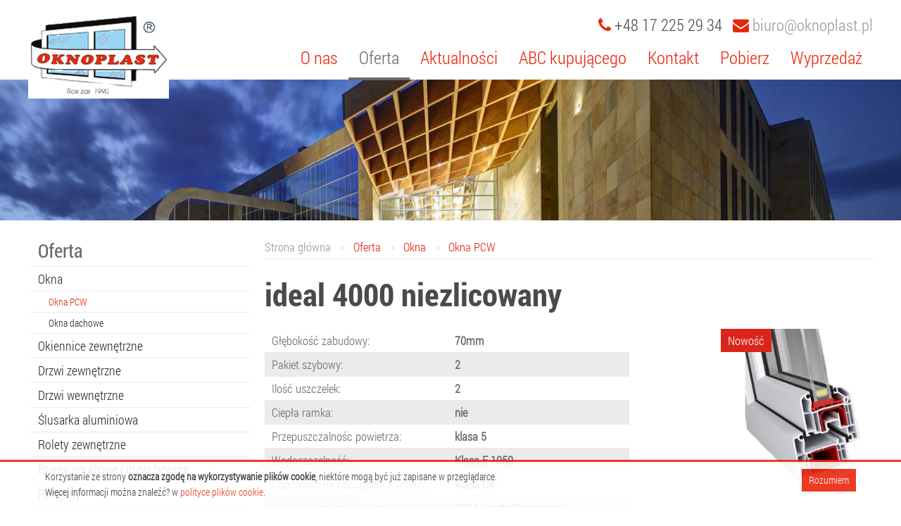

--- FILE ---
content_type: text/html; charset=utf-8
request_url: https://www.oknoplast.pl/oferta/okna/okna-pcv/art-10,ideal-4000.html
body_size: 6946
content:
<!DOCTYPE html>
<html>
<head>
    <title>Okna PCW</title>
    <meta http-equiv="Description" content="Okna i drzwi plastikowe, aluminium, bramy i inne, zapraszamy do współpracy, Oknoplast Łańcut" />
    <meta http-equiv="Keywords" content="pcv, okna, drzwi, bramy,, pvc, pcw, aluminum" />
    <meta http-equiv="Author" content="veeo CMS - vecms.pl" />
	 <base href="https://www.oknoplast.pl/_page/oknoplast/html/" />
	<link href="css/style.css" rel="stylesheet" type="text/css" />
	<meta name="viewport" content="width=device-width" />


	 <script type="text/javascript" src="https://ajax.googleapis.com/ajax/libs/jquery/1.7.2/jquery.min.js"></script>
	 <script src="https://code.jquery.com/ui/1.10.0/jquery-ui.js"></script>


	<!-- Add mousewheel plugin (this is optional) -->
<script type="text/javascript" src="fancybox/lib/jquery.mousewheel-3.0.6.pack.js"></script>

<!-- Add fancyBox -->
<link rel="stylesheet" href="fancybox/source/jquery.fancybox.css?v=2.1.5" type="text/css" media="screen" />
<script type="text/javascript" src="fancybox/source/jquery.fancybox.pack.js?v=2.1.5"></script>

<!-- Optionally add helpers - button, thumbnail and/or media -->
<link rel="stylesheet" href="fancybox/source/helpers/jquery.fancybox-buttons.css?v=1.0.5" type="text/css" media="screen" />
<script type="text/javascript" src="fancybox/source/helpers/jquery.fancybox-buttons.js?v=1.0.5"></script>
<script type="text/javascript" src="fancybox/source/helpers/jquery.fancybox-media.js?v=1.0.6"></script>

<link rel="stylesheet" href="fancybox/source/helpers/jquery.fancybox-thumbs.css?v=1.0.7" type="text/css" media="screen" />
<script type="text/javascript" src="fancybox/source/helpers/jquery.fancybox-thumbs.js?v=1.0.7"></script>

	<script src="js/jcarousellite_1.0.1.js"></script>
		<script type="text/javascript" src="jquery/jquery.cycle.all.js"></script>
	<script src="js/jquery.cycle2.js"></script>
	<script src="js/mfunc.js"></script>
	<script src="js/slideshow.js"></script>
	 <link rel="stylesheet" href="https://maxcdn.bootstrapcdn.com/font-awesome/4.5.0/css/font-awesome.min.css">



<script>
	$(document).ready(function() {

	$(".tabs_home li").click(function(){
       $('.tabs_home li').removeClass('active');
		    $(this).addClass('active');
    });

      $("#f_send").click(function(){


      if($('.f_imie').val() ==""){ $('.f_imie').addClass("error");}  else {$('.f_imie').removeClass("error");}
      if($('.f_nazwisko').val() ==""){ $('.f_nazwisko').addClass("error");} else { $('.f_nazwisko').removeClass("error");}
      if($('.f_tel').val() ==""){ $('.f_tel').addClass("error");}      else {$('.f_tel').removeClass("error");}
      if($('.f_email').val() ==""){ $('.f_email').addClass("error");}  else {$('.f_email').removeClass("error");}
      if($('.f_text').val() ==""){ $('.f_text').addClass("error");}  else {$('.f_text').removeClass("error");}


              $.ajax({
                  type: "POST",
                  url: "/_ajax/mail.php",
                  data: { imie: $('.f_imie').val(), nazwisko: $('.f_nazwisko').val(), telefon: $('.f_tel').val(), mail: $('.f_email').val(), tresc: $('.f_text').val()}
                  })
                  .done(function( msg ) {
                  alert(msg);
                  if(msg=="Wiadomość została wysłana."){
                        $('.f_imie').val('');
					    $('.f_nazwisko').val('');
					    $('.f_tel').val('');
                        $('.f_email').val('');
                        $('.f_text').val('');
                  }
              });

        });
    });


	function zakladka(nom){
		  $('.tab').hide();
		  $('#'+nom).show();
		}

  </script>

<script type="text/javascript">

      $().ready(function() {

		$('.baner')
            .cycle({
             fx:     'scrollLeft',
             speed:  'slow',
             timeout: 16000,
			 prev: ".prev",
			 next: ".next",
            });

		$('.baner22 ul')
                .before('<div class="przycisk">')
                .cycle({
                    fx:     'scrollLeft',
                    speed:  'slow',
                    timeout: 6000,
                    pager:  '.przycisk'
                });

			$(".zoom").fancybox({
			prevEffect	: 'none',
			nextEffect	: 'none',
			helpers	: {
				title	: {
					type: 'outside'
				},
				thumbs	: {
					width	: 80,
					height	: 80,
					position : 'top'
				}
			}
		});

		$(".slider").jCarouselLite({
					auto: 4000,
					speed: 4000,
					btnPrev: ".nawigacja_p .prev",
					btnNext: ".nawigacja_p .next",
					visible: 3,
					hoverPause: true
				});

		});
</script>
<script>
	$( document ).on('cycle-update-view', function( e, opts, slideOpts ) {
		var overlay = $( slideOpts.overlay );
		$(this).find('.cycle-overlay').html( overlay.html() );
	});
</script>

<script type="text/javascript">
	$(document).ready(function(){


$('.do_gory').click(function(){
$('html, body').animate({scrollTop: 0}, 'slow');
return false;

});


});

</script>



<script>
	$(window).scroll(function(){
    var scroll = $(document).scrollTop();
     if (scroll>111){
        $(".fixed2").show();
     }else{
        $(".fixed2").hide();
     }

	})
</script>

<script type="text/javascript" src="http://maps.google.com/maps/api/js?sensor=false"></script>

<script type="text/javascript">
			var map;
			var MY_MAPTYPE_ID = 'custom_style';

			function initialize() {

			  var featureOpts = [ { stylers:  [ { "saturation": 0 }, ] } ];

			  var mapOptions = {
			  disableDefaultUI: false,
				zoom: 10,
                draggable: true,
				zoomControl:true,
                scrollwheel:true,
				zoomControlOptions:false,
				panControl: false,
				streetViewControl: false,
				mapTypeControl: false,
				scaleControl: false,
                scrollwheel: false,
				center: new google.maps.LatLng(50.05011, 22.12079),
				mapTypeControlOptions: {
				  mapTypeIds: [google.maps.MapTypeId.ROADMAP, MY_MAPTYPE_ID],
				  position: google.maps.ControlPosition.BOTTOM_CENTER
				},
				mapTypeId: MY_MAPTYPE_ID
			  };

			  map = new google.maps.Map(document.getElementById('map'),
				  mapOptions);

			  var styledMapOptions = {
				name: 'Custom Style'
			  };

				var image = 'img/marker.png';
				var myLatLng = new google.maps.LatLng(50.08011, 22.24079);
				var myLatLng1 = new google.maps.LatLng(50.0209400, 21.9941900);
				var beachMarker = new google.maps.Marker({
				 position: myLatLng,
				 map: map,
				 icon: image
				});
				var beachMarker = new google.maps.Marker({
				 position: myLatLng1,
				 map: map,
				 icon: image
				});

			  var customMapType = new google.maps.StyledMapType(featureOpts, styledMapOptions);

			  map.mapTypes.set(MY_MAPTYPE_ID, customMapType);
			}

			google.maps.event.addDomListener(window, 'load', initialize);
		</script>

<script type="text/javascript">
	var UrlPolitykaCookies = "/polityka-prywatnosci";
    var KolorButtonAkceptCookies = "#ea260c";
    </script>

 
    <script src="js/cookies.js"></script>



<!-- Owl Carousel Assets -->
<link href="owl-carousel/owl.carousel.css" rel="stylesheet">
<link href="owl-carousel/owl.theme.css" rel="stylesheet">

</head>
<body>

<div class="fixed2">
	<div class="rama">
		<div class="logo">
			<a href="/" title="FHU GRADEX">
				<img src="img/logo.png"  alt="FHU GRADEX"/>
			</a>
		</div>
		<nav id="nav" role="navigation">
			<a href="javascript:void(null)" id="menu-icon">
				<span class="bar"></span>
				<span class="bar"></span>
				<span class="bar"></span>
			</a>
			<ul class="menu">
                 
                 
                 
                 
                 
                 
                 
                 
                 
                 
                 
                 
                 
                 
                 
                 
                 
                 
                             <li class="otworz"><a  href="/o-nas" onfocus="blur()">O nas</a>
            <ul class="menu1">

        
        
        
        
        
        
        
        
        
        
        
        
        
        
        
        
        
        
        
        
    <li class="otworz_male">
         <a href="/o-nas/jak-to-robimy" onfocus="blur()" title="Jak to robimy">Jak to robimy</a>
        </li>    
        
        
        
        
        
        
        
        
        
        
        
        
        
        
        
        
        
    <li class="otworz_male">
        <a href="/o-nas/jakosc" onfocus="blur()" title="Jakość">Jakość</a>
    <ul class="submenu_0">
</ul>        </li>    
        
        
        
        
        
        
        
        
        
        
        
    <li class="otworz_male">
         <a href="/o-nas/nagrody-i-wyroznienia" onfocus="blur()" title="Nagrody i wyróżnienia">Nagrody i wyróżnienia</a>
        </li>    
        
        
        
        
        
        
    <li class="otworz_male">
         <a href="/o-nas/partnerzy" onfocus="blur()" title="Partnerzy">Partnerzy</a>
        </li>    
        
        
        
        
        
        
        
        
        
        
</ul></li>
                    
                 
                 
                 
                 
                 
                 
                 
                 
                 
                 
                 
                 
                 
                 
                 
                 
                 
                             <li class="otworz"><a  class="active"  href="/oferta" onfocus="blur()">Oferta</a>
            <ul class="menu1">

        
        
        
        
    <li class="otworz_male">
        <a href="/oferta/okna" onfocus="blur()" title="Okna">Okna</a>
    <ul class="submenu_0">
    <li >
    <a href="/oferta/okna/okna-pcv" onfocus="blur()" title="Okna PCW">Okna PCW</a>    </li>
    <li >
    <a href="/oferta/okna/okna-dachowe" onfocus="blur()" title="Okna dachowe">Okna dachowe</a>    </li>
</ul>        </li>    
        
        
        
        
        
        
        
        
        
        
        
        
        
        
        
        
        
        
        
        
        
        
        
    <li class="otworz_male">
        <a href="/oferta/okiennice-zewnetrzne" onfocus="blur()" title="Okiennice zewnętrzne">Okiennice zewnętrzne</a>
    <ul class="submenu_0">
</ul>        </li>    
        
        
        
        
        
        
        
        
    <li class="otworz_male">
        <a href="/oferta/drzwi-zewnetrzne" onfocus="blur()" title="Drzwi zewnętrzne">Drzwi zewnętrzne</a>
    <ul class="submenu_0">
    <li >
    <a href="/oferta/drzwi-zewnetrzne/drzwi-pcw" onfocus="blur()" title="Drzwi PCW">Drzwi PCW</a>    <ul class="submenu_0">
</ul>    </li>
    <li >
    <a href="/oferta/drzwi-zewnetrzne/drzwi-aluminiowe" onfocus="blur()" title="Drzwi aluminiowe">Drzwi aluminiowe</a>    </li>
    <li >
    <a href="/oferta/drzwi-zewnetrzne/drzwi-stalowe-kmt" onfocus="blur()" title="Drzwi stalowe KMT">Drzwi stalowe KMT</a>    </li>
</ul>        </li>    
        
        
        
        
        
        
        
    <li class="otworz_male">
         <a href="/oferta/drzwi-wewnetrzne" onfocus="blur()" title="Drzwi wewnętrzne">Drzwi wewnętrzne</a>
        </li>    
        
        
        
    <li class="otworz_male">
        <a href="/oferta/slusarka-aluminiowa" onfocus="blur()" title="Ślusarka aluminiowa">Ślusarka aluminiowa</a>
    <ul class="submenu_0">
    <li >
    <a href="/oferta/slusarka-aluminiowa/zimna" onfocus="blur()" title="Zimna">Zimna</a>    <ul class="submenu_0">
    <li >
    <a href="/oferta/slusarka-aluminiowa/zimna/systemy-okienno-drzwiowe" onfocus="blur()" title="Systemy okienno-drzwiowe">Systemy okienno-drzwiowe</a>    </li>
    <li >
    <a href="/oferta/slusarka-aluminiowa/zimna/przeszklenia-balkonowe" onfocus="blur()" title="Przeszklenia balkonowe">Przeszklenia balkonowe</a>    </li>
    <li >
    <a href="/oferta/slusarka-aluminiowa/zimna/systemy-scian-dzialowych" onfocus="blur()" title="Systemy ścian działowych">Systemy ścian działowych</a>    </li>
</ul>    </li>
    <li >
    <a href="/oferta/slusarka-aluminiowa/ciepla" onfocus="blur()" title="Ciepła">Ciepła</a>    <ul class="submenu_0">
    <li >
    <a href="/oferta/slusarka-aluminiowa/drzwi-aluminiowe" onfocus="blur()" title="Drzwi aluminiowe">Drzwi aluminiowe</a>    </li>
    <li >
    <a href="/oferta/slusarka-aluminiowa/ciepla/okna-i-drzwi-balkonowe" onfocus="blur()" title="Okna i drzwi balkonowe">Okna i drzwi balkonowe</a>    <ul class="submenu_0">
    <li >
    <a href="/oferta/stolarka-aluminiowa/okna-aluminiowe" onfocus="blur()" title="Okna aluminiowe">Okna aluminiowe</a>    </li>
</ul>    </li>
    <li >
    <a href="/oferta/slusarka-aluminiowa/ciepla/ogrody-zimowe-oranzerie-werandy" onfocus="blur()" title="Ogrody zimowe, oranżerie, werandy">Ogrody zimowe, oranżerie, werandy</a>    </li>
    <li >
    <a href="/oferta/slusarka-aluminiowa/ciepla/systemy-fasadowe" onfocus="blur()" title="Systemy fasadowe">Systemy fasadowe</a>    </li>
    <li >
    <a href="/oferta/slusarka-aluminiowa/ciepla/systemy-przeciwpozarowe-i-oddymiajace" onfocus="blur()" title="Systemy przeciwpożarowe i oddymiające">Systemy przeciwpożarowe i oddymiające</a>    </li>
</ul>    </li>
    <li >
    <a href="/oferta/drzwi-zewnetrzne/drzwi-aluminiowe" onfocus="blur()" title="Drzwi aluminiowe">Drzwi aluminiowe</a>    </li>
</ul>        </li>    
        
        
        
        
        
        
    <li class="otworz_male">
        <a href="/oferta/rolety-zewnetrzne" onfocus="blur()" title="Rolety zewnętrzne">Rolety zewnętrzne</a>
    <ul class="submenu_0">
    <li >
    <a href="/oferta/rolety-zewnetrzne/rolety-nakladane" onfocus="blur()" title="Rolety nakładane">Rolety nakładane</a>    <ul class="submenu_0">
</ul>    </li>
    <li >
    <a href="/oferta/rolety-zewnetrzne/rolety-adaptacyjne" onfocus="blur()" title="Rolety adaptacyjne">Rolety adaptacyjne</a>    <ul class="submenu_0">
</ul>    </li>
</ul>        </li>    
        
        
        
    <li class="otworz_male">
        <a href="/oferta/bramy-garazowe" onfocus="blur()" title="Bramy garażowe i drzwi boczne">Bramy garażowe i drzwi boczne</a>
    <ul class="submenu_0">
    <li >
    <a href="/oferta/bramy-garazowe/bramy-uchylne" onfocus="blur()" title="Bramy uchylne">Bramy uchylne</a>    </li>
    <li >
    <a href="/oferta/bramy-garazowe/bramy-segmentowe" onfocus="blur()" title="Bramy segmentowe">Bramy segmentowe</a>    </li>
    <li >
    <a href="/oferta/bramy-garazowe/bramy-roletowe" onfocus="blur()" title="Bramy roletowe">Bramy roletowe</a>    </li>
    <li >
    <a href="/oferta/bramy-garazowe/bramy-jedno-i-dwuskrzydlowe" onfocus="blur()" title="Bramy jedno i dwuskrzydłowe">Bramy jedno i dwuskrzydłowe</a>    </li>
</ul>        </li>    
    <li class="otworz_male">
        <a href="/oferta/parapety" onfocus="blur()" title="Parapety">Parapety</a>
    <ul class="submenu_0">
    <li >
    <a href="/oferta/parapety/parapety-zewnetrzne" onfocus="blur()" title="Parapety zewnętrzne">Parapety zewnętrzne</a>    <ul class="submenu_0">
    <li >
    <a href="/oferta/parapety/parapety-zewnetrzne/stalowe" onfocus="blur()" title="Stalowe">Stalowe</a>    </li>
    <li >
    <a href="/oferta/parapety/parapety-zewnetrzne/aluminiowe" onfocus="blur()" title="Aluminiowe">Aluminiowe</a>    </li>
</ul>    </li>
    <li >
    <a href="/oferta/parapety/parapety-wewnetrzne" onfocus="blur()" title="Parapety wewnętrzne">Parapety wewnętrzne</a>    </li>
</ul>        </li>    
    <li class="otworz_male">
        <a href="/oferta/dodatki" onfocus="blur()" title="Dodatki">Dodatki</a>
    <ul class="submenu_0">
    <li >
    <a href="/oferta/dodatki/zaluzje" onfocus="blur()" title="Żaluzje">Żaluzje</a>    </li>
    <li >
    <a href="/oferta/dodatki/rolety-zewnetrzne" onfocus="blur()" title="Rolety zewnętrzne">Rolety zewnętrzne</a>    </li>
    <li >
    <a href="/oferta/dodatki/moskitiery" onfocus="blur()" title="Moskitiery">Moskitiery</a>    </li>
    <li >
    <a href="/oferta/dodatki/akcesoria-do-okien-i-drzwi" onfocus="blur()" title="Akcesoria do okien i drzwi">Akcesoria do okien i drzwi</a>    </li>
</ul>        </li>    
        
    <li class="otworz_male">
         <a href="/oferta/systemy-specjalne-na-rynki-zagraniczne" onfocus="blur()" title="Systemy specjalne na rynki zagraniczne">Systemy specjalne na rynki zagraniczne</a>
        </li>    
        
        
        
</ul></li>
                    
                 
                 
                 
                 
                 
                 
                 
                 
                 
                              <li><a  href="/aktualnosci" onfocus="blur()">Aktualności</a></li>
                    
                 
                 
                 
                 
                 
                 
                 
                 
                 
                 
                 
                 
                 
                 
                 
                 
                              <li><a  href="/abc-kupujacego" onfocus="blur()">ABC kupującego</a></li>
                    
                 
                             <li class="otworz"><a  href="/kontakt" onfocus="blur()">Kontakt</a>
            <ul class="menu1">

        
        
        
        
        
        
        
    <li class="otworz_male">
         <a href="/kontakt/formularz-kontaktowy" onfocus="blur()" title="Formularz kontaktowy">Formularz kontaktowy</a>
        </li>    
        
        
        
        
        
        
        
        
        
        
        
        
        
        
        
        
        
        
        
        
        
        
        
        
        
        
        
        
        
        
        
        
        
        
        
        
        
        
        
        
        
        
        
        
        
        
        
        
        
        
        
        
        
        
        
        
        
        
        
        
</ul></li>
                    
                              <li><a  href="/pobierz" onfocus="blur()">Pobierz</a></li>
                    
                              <li><a  href="/wyprzedaz" onfocus="blur()">Wyprzedaż</a></li>
                    
    	
</ul>

		</nav>
	</div>
</div>

<div class="fixed">
	<div class="rama">
		<div class="logo">
			<a href="/" title="FHU GRADEX">
				<img src="img/logo.png"  alt="FHU GRADEX"/>
			</a>
		</div>
		<div class="k_gora">
			<p><i style="color: #ea260c" class="fa fa-phone"></i> +48 17 225 29 34</p>
			<p><a href="mailto:biuro@oknoplast.pl"><i style="color: #ea260c" class="fa fa-envelope"></i> biuro@oknoplast.pl</a></p>
		</div>
		<nav id="nav" role="navigation">
			<a href="javascript:void(null)" id="menu-icon">
				<span class="bar"></span>
				<span class="bar"></span>
				<span class="bar"></span>
			</a>
			<ul class="menu">
                 
                 
                 
                 
                 
                 
                 
                 
                 
                 
                 
                 
                 
                 
                 
                 
                 
                 
                             <li class="otworz"><a  href="/o-nas" onfocus="blur()">O nas</a>
            <ul class="menu1">

        
        
        
        
        
        
        
        
        
        
        
        
        
        
        
        
        
        
        
        
    <li class="otworz_male">
         <a href="/o-nas/jak-to-robimy" onfocus="blur()" title="Jak to robimy">Jak to robimy</a>
        </li>    
        
        
        
        
        
        
        
        
        
        
        
        
        
        
        
        
        
    <li class="otworz_male">
        <a href="/o-nas/jakosc" onfocus="blur()" title="Jakość">Jakość</a>
    <ul class="submenu_0">
</ul>        </li>    
        
        
        
        
        
        
        
        
        
        
        
    <li class="otworz_male">
         <a href="/o-nas/nagrody-i-wyroznienia" onfocus="blur()" title="Nagrody i wyróżnienia">Nagrody i wyróżnienia</a>
        </li>    
        
        
        
        
        
        
    <li class="otworz_male">
         <a href="/o-nas/partnerzy" onfocus="blur()" title="Partnerzy">Partnerzy</a>
        </li>    
        
        
        
        
        
        
        
        
        
        
</ul></li>
                    
                 
                 
                 
                 
                 
                 
                 
                 
                 
                 
                 
                 
                 
                 
                 
                 
                 
                             <li class="otworz"><a  class="active"  href="/oferta" onfocus="blur()">Oferta</a>
            <ul class="menu1">

        
        
        
        
    <li class="otworz_male">
        <a href="/oferta/okna" onfocus="blur()" title="Okna">Okna</a>
    <ul class="submenu_0">
    <li >
    <a href="/oferta/okna/okna-pcv" onfocus="blur()" title="Okna PCW">Okna PCW</a>    </li>
    <li >
    <a href="/oferta/okna/okna-dachowe" onfocus="blur()" title="Okna dachowe">Okna dachowe</a>    </li>
</ul>        </li>    
        
        
        
        
        
        
        
        
        
        
        
        
        
        
        
        
        
        
        
        
        
        
        
    <li class="otworz_male">
        <a href="/oferta/okiennice-zewnetrzne" onfocus="blur()" title="Okiennice zewnętrzne">Okiennice zewnętrzne</a>
    <ul class="submenu_0">
</ul>        </li>    
        
        
        
        
        
        
        
        
    <li class="otworz_male">
        <a href="/oferta/drzwi-zewnetrzne" onfocus="blur()" title="Drzwi zewnętrzne">Drzwi zewnętrzne</a>
    <ul class="submenu_0">
    <li >
    <a href="/oferta/drzwi-zewnetrzne/drzwi-pcw" onfocus="blur()" title="Drzwi PCW">Drzwi PCW</a>    <ul class="submenu_0">
</ul>    </li>
    <li >
    <a href="/oferta/drzwi-zewnetrzne/drzwi-aluminiowe" onfocus="blur()" title="Drzwi aluminiowe">Drzwi aluminiowe</a>    </li>
    <li >
    <a href="/oferta/drzwi-zewnetrzne/drzwi-stalowe-kmt" onfocus="blur()" title="Drzwi stalowe KMT">Drzwi stalowe KMT</a>    </li>
</ul>        </li>    
        
        
        
        
        
        
        
    <li class="otworz_male">
         <a href="/oferta/drzwi-wewnetrzne" onfocus="blur()" title="Drzwi wewnętrzne">Drzwi wewnętrzne</a>
        </li>    
        
        
        
    <li class="otworz_male">
        <a href="/oferta/slusarka-aluminiowa" onfocus="blur()" title="Ślusarka aluminiowa">Ślusarka aluminiowa</a>
    <ul class="submenu_0">
    <li >
    <a href="/oferta/slusarka-aluminiowa/zimna" onfocus="blur()" title="Zimna">Zimna</a>    <ul class="submenu_0">
    <li >
    <a href="/oferta/slusarka-aluminiowa/zimna/systemy-okienno-drzwiowe" onfocus="blur()" title="Systemy okienno-drzwiowe">Systemy okienno-drzwiowe</a>    </li>
    <li >
    <a href="/oferta/slusarka-aluminiowa/zimna/przeszklenia-balkonowe" onfocus="blur()" title="Przeszklenia balkonowe">Przeszklenia balkonowe</a>    </li>
    <li >
    <a href="/oferta/slusarka-aluminiowa/zimna/systemy-scian-dzialowych" onfocus="blur()" title="Systemy ścian działowych">Systemy ścian działowych</a>    </li>
</ul>    </li>
    <li >
    <a href="/oferta/slusarka-aluminiowa/ciepla" onfocus="blur()" title="Ciepła">Ciepła</a>    <ul class="submenu_0">
    <li >
    <a href="/oferta/slusarka-aluminiowa/drzwi-aluminiowe" onfocus="blur()" title="Drzwi aluminiowe">Drzwi aluminiowe</a>    </li>
    <li >
    <a href="/oferta/slusarka-aluminiowa/ciepla/okna-i-drzwi-balkonowe" onfocus="blur()" title="Okna i drzwi balkonowe">Okna i drzwi balkonowe</a>    <ul class="submenu_0">
    <li >
    <a href="/oferta/stolarka-aluminiowa/okna-aluminiowe" onfocus="blur()" title="Okna aluminiowe">Okna aluminiowe</a>    </li>
</ul>    </li>
    <li >
    <a href="/oferta/slusarka-aluminiowa/ciepla/ogrody-zimowe-oranzerie-werandy" onfocus="blur()" title="Ogrody zimowe, oranżerie, werandy">Ogrody zimowe, oranżerie, werandy</a>    </li>
    <li >
    <a href="/oferta/slusarka-aluminiowa/ciepla/systemy-fasadowe" onfocus="blur()" title="Systemy fasadowe">Systemy fasadowe</a>    </li>
    <li >
    <a href="/oferta/slusarka-aluminiowa/ciepla/systemy-przeciwpozarowe-i-oddymiajace" onfocus="blur()" title="Systemy przeciwpożarowe i oddymiające">Systemy przeciwpożarowe i oddymiające</a>    </li>
</ul>    </li>
    <li >
    <a href="/oferta/drzwi-zewnetrzne/drzwi-aluminiowe" onfocus="blur()" title="Drzwi aluminiowe">Drzwi aluminiowe</a>    </li>
</ul>        </li>    
        
        
        
        
        
        
    <li class="otworz_male">
        <a href="/oferta/rolety-zewnetrzne" onfocus="blur()" title="Rolety zewnętrzne">Rolety zewnętrzne</a>
    <ul class="submenu_0">
    <li >
    <a href="/oferta/rolety-zewnetrzne/rolety-nakladane" onfocus="blur()" title="Rolety nakładane">Rolety nakładane</a>    <ul class="submenu_0">
</ul>    </li>
    <li >
    <a href="/oferta/rolety-zewnetrzne/rolety-adaptacyjne" onfocus="blur()" title="Rolety adaptacyjne">Rolety adaptacyjne</a>    <ul class="submenu_0">
</ul>    </li>
</ul>        </li>    
        
        
        
    <li class="otworz_male">
        <a href="/oferta/bramy-garazowe" onfocus="blur()" title="Bramy garażowe i drzwi boczne">Bramy garażowe i drzwi boczne</a>
    <ul class="submenu_0">
    <li >
    <a href="/oferta/bramy-garazowe/bramy-uchylne" onfocus="blur()" title="Bramy uchylne">Bramy uchylne</a>    </li>
    <li >
    <a href="/oferta/bramy-garazowe/bramy-segmentowe" onfocus="blur()" title="Bramy segmentowe">Bramy segmentowe</a>    </li>
    <li >
    <a href="/oferta/bramy-garazowe/bramy-roletowe" onfocus="blur()" title="Bramy roletowe">Bramy roletowe</a>    </li>
    <li >
    <a href="/oferta/bramy-garazowe/bramy-jedno-i-dwuskrzydlowe" onfocus="blur()" title="Bramy jedno i dwuskrzydłowe">Bramy jedno i dwuskrzydłowe</a>    </li>
</ul>        </li>    
    <li class="otworz_male">
        <a href="/oferta/parapety" onfocus="blur()" title="Parapety">Parapety</a>
    <ul class="submenu_0">
    <li >
    <a href="/oferta/parapety/parapety-zewnetrzne" onfocus="blur()" title="Parapety zewnętrzne">Parapety zewnętrzne</a>    <ul class="submenu_0">
    <li >
    <a href="/oferta/parapety/parapety-zewnetrzne/stalowe" onfocus="blur()" title="Stalowe">Stalowe</a>    </li>
    <li >
    <a href="/oferta/parapety/parapety-zewnetrzne/aluminiowe" onfocus="blur()" title="Aluminiowe">Aluminiowe</a>    </li>
</ul>    </li>
    <li >
    <a href="/oferta/parapety/parapety-wewnetrzne" onfocus="blur()" title="Parapety wewnętrzne">Parapety wewnętrzne</a>    </li>
</ul>        </li>    
    <li class="otworz_male">
        <a href="/oferta/dodatki" onfocus="blur()" title="Dodatki">Dodatki</a>
    <ul class="submenu_0">
    <li >
    <a href="/oferta/dodatki/zaluzje" onfocus="blur()" title="Żaluzje">Żaluzje</a>    </li>
    <li >
    <a href="/oferta/dodatki/rolety-zewnetrzne" onfocus="blur()" title="Rolety zewnętrzne">Rolety zewnętrzne</a>    </li>
    <li >
    <a href="/oferta/dodatki/moskitiery" onfocus="blur()" title="Moskitiery">Moskitiery</a>    </li>
    <li >
    <a href="/oferta/dodatki/akcesoria-do-okien-i-drzwi" onfocus="blur()" title="Akcesoria do okien i drzwi">Akcesoria do okien i drzwi</a>    </li>
</ul>        </li>    
        
    <li class="otworz_male">
         <a href="/oferta/systemy-specjalne-na-rynki-zagraniczne" onfocus="blur()" title="Systemy specjalne na rynki zagraniczne">Systemy specjalne na rynki zagraniczne</a>
        </li>    
        
        
        
</ul></li>
                    
                 
                 
                 
                 
                 
                 
                 
                 
                 
                              <li><a  href="/aktualnosci" onfocus="blur()">Aktualności</a></li>
                    
                 
                 
                 
                 
                 
                 
                 
                 
                 
                 
                 
                 
                 
                 
                 
                 
                              <li><a  href="/abc-kupujacego" onfocus="blur()">ABC kupującego</a></li>
                    
                 
                             <li class="otworz"><a  href="/kontakt" onfocus="blur()">Kontakt</a>
            <ul class="menu1">

        
        
        
        
        
        
        
    <li class="otworz_male">
         <a href="/kontakt/formularz-kontaktowy" onfocus="blur()" title="Formularz kontaktowy">Formularz kontaktowy</a>
        </li>    
        
        
        
        
        
        
        
        
        
        
        
        
        
        
        
        
        
        
        
        
        
        
        
        
        
        
        
        
        
        
        
        
        
        
        
        
        
        
        
        
        
        
        
        
        
        
        
        
        
        
        
        
        
        
        
        
        
        
        
        
</ul></li>
                    
                              <li><a  href="/pobierz" onfocus="blur()">Pobierz</a></li>
                    
                              <li><a  href="/wyprzedaz" onfocus="blur()">Wyprzedaż</a></li>
                    
    	
</ul>

		</nav>
	</div>
</div>
<div class="clear"></div>
	<div class="baner_page">
				
					<img src="img/baner.jpg" title="Oknoplast" />
			
	</div>
<div class="bg_tlo">	
	<div class="rama">	
	<div class="navigacja">
    <a style="color: #999a9a;" href="/">Strona główna</a>
		    <img width="8" height="10" border="0" style="padding: 0 10px;" src="img/trojkat_navigacja.png"><a  onfocus="blur()" href="/oferta">Oferta</a>
        <img width="8" height="10" border="0" style="padding: 0 10px;" src="img/trojkat_navigacja.png"><a  onfocus="blur()" href="/oferta/okna">Okna</a>
        <img width="8" height="10" border="0" style="padding: 0 10px;" src="img/trojkat_navigacja.png"><a  onfocus="blur()" href="/oferta/okna/okna-pcv">Okna PCW</a>
    </div> 	
		<div class="podstrona_lewa">
			<div class="margin">
				<ul  class="left_menu shadow">
<li class="naglowek"><h2>Oferta</h2></li>	<li><a href="/oferta/okna" onfocus="blur()" class="menub" > Okna</a></li><ul class="submenu_0">
	<li><a href="/oferta/okna/okna-pcv" onfocus="blur()" class="menu on" > Okna PCW</a></li>
	<li><a href="/oferta/okna/okna-dachowe" onfocus="blur()" class="menu" > Okna dachowe</a></li>
</ul>
	<li><a href="/oferta/okiennice-zewnetrzne" onfocus="blur()" class="menub" > Okiennice zewnętrzne</a></li>	<li><a href="/oferta/drzwi-zewnetrzne" onfocus="blur()" class="menub" > Drzwi zewnętrzne</a></li>	<li><a href="/oferta/drzwi-wewnetrzne" onfocus="blur()" class="menub" > Drzwi wewnętrzne</a></li>	<li><a href="/oferta/slusarka-aluminiowa" onfocus="blur()" class="menub" > Ślusarka aluminiowa</a></li>	<li><a href="/oferta/rolety-zewnetrzne" onfocus="blur()" class="menub" > Rolety zewnętrzne</a></li>	<li><a href="/oferta/bramy-garazowe" onfocus="blur()" class="menub" > Bramy garażowe i drzwi boczne</a></li>	<li><a href="/oferta/parapety" onfocus="blur()" class="menub" > Parapety</a></li>	<li><a href="/oferta/dodatki" onfocus="blur()" class="menub" > Dodatki</a></li>	<li><a href="/oferta/systemy-specjalne-na-rynki-zagraniczne" onfocus="blur()" class="menub" > Systemy specjalne na rynki zagraniczne</a></li></ul>

				<div class="ukryj">
					<div class="box_lewa" id="k">
						<h2><a href="/kontakt/formularz-kontaktowy">Formularz <span>on-line</span></a></h2>
					</div>
					<div class="box_lewa2" id="t">
						<a href="/kontakt">
<h2>Masz pytania? <span style="">Zadzwoń:</span></h2>
<p>&nbsp;</p>
<p>Łańcut 17 225 29 34</p></a>
					</div>
					<div class="aktualnosci" style="padding: 0;"> 
						<div class="box_lewa2">
							<div id="owl-aktualnosci" class="owl-carousel owl-theme">
																	<div class="item">
										<a class="wiecej" href="/aktualnosci/art-58,nowa-odslona-naszej-strony-www.html">
												
											<div class="opis">
												<h2>Nowa odsłona naszej strony www</h2> 
												<p>Serdecznie zapraszamy do zapoznania się z nasza bogata ofertą produktów: <span style="font-weight: bold;">okna, drzwi zewnętrzne, stolarka aluminiowa, bramy garażowe i drzwi boczne, parapety, rolety, dodatki.</span><br />
</p> 
											</div>	
										</a>
									</div>
									
							</div>	
							
							<script>		
							$(document).ready(function() {
							  var owl = $("#owl-aktualnosci");
							  owl.owlCarousel({
								  autoPlay: 9000, // 1000 = 1 sekunada
								  itemsCustom : [
									[0, 1],
									[550, 1],
									[600, 1],
									[800, 1],
									[1000, 1],
									[1600, 1]
								  ]
							  });
							});
							</script>
								 		
						</div>	
					</div>
				</div>	
			</div>
		</div>
		<div class="podstrona">
			<h1>ideal 4000 niezlicowany</h1>





<div class="foto">
	<div class="new">Nowość</div>
 <div class="duze_img">
     					<a href="/_page/oknoplast/upload/okna/146036189144-ideal-4000-profil-niezlicowany.jpg" class="zoom" rel="gal" title="ideal 4000 niezlicowany">
				<img src="/imgcms.php?file=_page/oknoplast/upload/okna/146036189144-ideal-4000-profil-niezlicowany.jpg&w=700&h=530&j=resize" alt="ideal 4000 niezlicowany" />
			</a>
			
    </div>	

</div>
<ul class="parametry">
    <li><p>Głębokość zabudowy:</p><p>70mm</p></li>	<li><p>Pakiet szybowy:</p><p>2</p></li>    <li><p>Ilość uszczelek:</p><p>2</p></li>    <li><p>Ciepła ramka:</p><p>nie</p></li>    <li><p>Przepuszczalnośc powietrza:</p><p>klasa 5</p></li>    <li><p>Wodoszczelność:</p><p>Klasa E 1050</p></li>    <li><p>Odporność na obciążenie wiatrem:</p><p>Klasa C4</p></li>    <li><p>Nośność urządzeń zabezpieczających:</p><p>350 N warto?? progowa</p></li>    <li><p>Współczynnik izolacyjności cieplnej okna 1x1m:</p><p>Uw (W/m2K) = 1,5</p></li>    <li><p>Przepuszczalność światła:</p><p>80%</p></li>    <li><p>Współczynnik promieniowania słonecznego "g":</p><p>50%</p></li>    <li><p>Profil:</p><p>5 komór aluplast</p></li>
</ul>





<div class="opis">System o szerokości 70 mm, z uszczelnieniem zewnętrznym, pięciokomorowy. System ideal 4000 to nowa generacja profili, które już dzisiaj spełniają wymagania stawiane oknom w przyszłości. Łączą w sobie najnowocześniejszą technikę z najwyższym komfortem mieszkania. Mocna konstrukcja profili o szerokości 70 mm oraz duże komory na wzmocnienia stalowe gwarantują optymalne parametry statyczne i umożliwiają wykonanie okien o dużych gabarytach. Pięciokomorowa budowa zapewnia natomiast wysoką izolacyjność cieplną i akustyczną. Oryginalne i harmonijne wzornictwo, w połączeniu z dużym bogactwem rozwiązań systemowych, dają nieograniczone możliwości kreowania okien i podkreślenia przez to własnego stylu. Klasyczne, eleganckie linie w smukłych profilach o wyrazistych konturach wersji niezlicowanej to gwarancja ponadczasowej elegancji. Dla osób szukających wyjątkowych możliwości kreacji swoich okien powstała natomiast seria round-line, wyróżniająca się delikatną optyką i łagodnymi zaokrągleniami. Dzięki zaokrąglonym konturom okna posiadają bardzo atrakcyjny wygląd i doskonale wpisują się w charakter nowoczesnych wnętrz. System ideal 4000 jest uniwersalny w swoich zastosowaniach, świetnie sprawdza się zarówno w nowoczesnej architekturze budownictwa jedno- i wielorodzinnego, jak i w przypadku renowacji. W tym drugim przypadku, gdzie często nie ma możliwości powiększenia otworu okiennego, szczególnie istotną zaletą jest obniżona wysokość ramy i skrzydła, co zwiększa powierzchnię przeszklenia i pozwala wpuścić do pomieszczeń więcej światła.</div>

<div class="clear"></div>
<br />
<h2>Dostepne kolory:</h2>
<br />
<div class="oferta_lista" id="okna">
<ul>
  
	<li>
		<a href="/_page/oknoplast/upload/okna_kolor/146070522241-braz_czek[1].jpg" class="zoom" rel="gal" title="brąz czekoladowy">
			<div class="l_opis">brąz czekoladowy</div>
			<div class="k_img"></div>
			<img src="/imgcms.php?file=_page/oknoplast/upload/okna_kolor/146070522241-braz_czek[1].jpg&w=280&h=180&j=inne" alt="ideal 4000 niezlicowany"/>  
		</a>
	</li>					
  
	<li>
		<a href="/_page/oknoplast/upload/okna_kolor/146070522226-ciemne[1].jpg" class="zoom" rel="gal" title="ciemny dąb">
			<div class="l_opis">ciemny dąb</div>
			<div class="k_img"></div>
			<img src="/imgcms.php?file=_page/oknoplast/upload/okna_kolor/146070522226-ciemne[1].jpg&w=280&h=180&j=inne" alt="ideal 4000 niezlicowany"/>  
		</a>
	</li>					
  
	<li>
		<a href="/_page/oknoplast/upload/okna_kolor/146070522326-dab_specj[1].jpg" class="zoom" rel="gal" title="dąb specjalny">
			<div class="l_opis">dąb specjalny</div>
			<div class="k_img"></div>
			<img src="/imgcms.php?file=_page/oknoplast/upload/okna_kolor/146070522326-dab_specj[1].jpg&w=280&h=180&j=inne" alt="ideal 4000 niezlicowany"/>  
		</a>
	</li>					
  
	<li>
		<a href="/_page/oknoplast/upload/okna_kolor/146070522420-kremowy[2].jpg" class="zoom" rel="gal" title="kremowy">
			<div class="l_opis">kremowy</div>
			<div class="k_img"></div>
			<img src="/imgcms.php?file=_page/oknoplast/upload/okna_kolor/146070522420-kremowy[2].jpg&w=280&h=180&j=inne" alt="ideal 4000 niezlicowany"/>  
		</a>
	</li>					
  
	<li>
		<a href="/_page/oknoplast/upload/okna_kolor/146070522454-mahon[1].jpg" class="zoom" rel="gal" title="mahoń">
			<div class="l_opis">mahoń</div>
			<div class="k_img"></div>
			<img src="/imgcms.php?file=_page/oknoplast/upload/okna_kolor/146070522454-mahon[1].jpg&w=280&h=180&j=inne" alt="ideal 4000 niezlicowany"/>  
		</a>
	</li>					
  
	<li>
		<a href="/_page/oknoplast/upload/okna_kolor/146070522536-orzech[1].jpg" class="zoom" rel="gal" title="orzech">
			<div class="l_opis">orzech</div>
			<div class="k_img"></div>
			<img src="/imgcms.php?file=_page/oknoplast/upload/okna_kolor/146070522536-orzech[1].jpg&w=280&h=180&j=inne" alt="ideal 4000 niezlicowany"/>  
		</a>
	</li>					
  
	<li>
		<a href="/_page/oknoplast/upload/okna_kolor/14607052263-palisander[2].jpg" class="zoom" rel="gal" title="szary antracytowy">
			<div class="l_opis">szary antracytowy</div>
			<div class="k_img"></div>
			<img src="/imgcms.php?file=_page/oknoplast/upload/okna_kolor/14607052263-palisander[2].jpg&w=280&h=180&j=inne" alt="ideal 4000 niezlicowany"/>  
		</a>
	</li>					
  
	<li>
		<a href="/_page/oknoplast/upload/okna_kolor/146070522638-szary[2].jpg" class="zoom" rel="gal" title="szary">
			<div class="l_opis">szary</div>
			<div class="k_img"></div>
			<img src="/imgcms.php?file=_page/oknoplast/upload/okna_kolor/146070522638-szary[2].jpg&w=280&h=180&j=inne" alt="ideal 4000 niezlicowany"/>  
		</a>
	</li>					
  
	<li>
		<a href="/_page/oknoplast/upload/okna_kolor/146070522617-szary_antracytowy[2].jpg" class="zoom" rel="gal" title="palisander">
			<div class="l_opis">palisander</div>
			<div class="k_img"></div>
			<img src="/imgcms.php?file=_page/oknoplast/upload/okna_kolor/146070522617-szary_antracytowy[2].jpg&w=280&h=180&j=inne" alt="ideal 4000 niezlicowany"/>  
		</a>
	</li>					
</ul>
</div>

		</div>
		<div class="odkryj">
			<div class="box_lewa" id="k">
				<h2><a href="/kontakt">Formularz <span>on-line</span></a></h2>
			</div>
			<div class="box_lewa2" id="t">
				<a href="/kontakt">
<h2>Masz pytania? <span style="">Zadzwoń:</span></h2>
<p>&nbsp;</p>
<p>Łańcut 17 225 29 34</p></a>
			</div>
		</div>	
	</div>
</div><div class="aktualnosci" style="text-align: center;">
	<div class="rama">
	<h2>Inspiracje</h2>
		<ul style="overflow: hidden;">
			<li><a href="/inspiracje/zaluzje"><div class="l_opis">Żaluzje</div><div class="k_img"></div><img src="/imgcms.php?file=_page/oknoplast/upload/dzialyimg/81.jpg&w=500&h=370&j=resize" alt="" /></a></li>
<li><a href="/inspiracje/moskitiery"><div class="l_opis">Moskitiery</div><div class="k_img"></div><img src="/imgcms.php?file=_page/oknoplast/upload/dzialyimg/79.jpg&w=500&h=370&j=resize" alt="" /></a></li>
<li><a href="/inspiracje/rolety"><div class="l_opis">Rolety</div><div class="k_img"></div><img src="/imgcms.php?file=_page/oknoplast/upload/dzialyimg/80.jpg&w=500&h=370&j=resize" alt="" /></a></li>
		</ul>
		<p class="wiecej" align="center"><a href="/inspiracje">więcej</a></p>	
	</div>
</div>
<div class="aktualnosci">
<div class="rama">
	<h2>Współpracujemy z</h2>
	<div>
		<div id="owl-partnerzy" class="owl-carousel owl-theme">
							<div class="item">
					<img src="/imgcms.php?file=_page/oknoplast/upload/galeria_strona/146010597872-aluplast.jpg&w=140&h=41&j=resize"  border="0" alt=""/>
					</div>
								<div class="item">
					<img src="/imgcms.php?file=_page/oknoplast/upload/galeria_strona/146010597993-aluprof.jpg&w=140&h=41&j=resize"  border="0" alt=""/>
					</div>
								<div class="item">
					<img src="/imgcms.php?file=_page/oknoplast/upload/galeria_strona/146010598089-fakro.jpg&w=140&h=41&j=resize"  border="0" alt=""/>
					</div>
								<div class="item">
					<img src="/imgcms.php?file=_page/oknoplast/upload/galeria_strona/15063239255-wh.jpg&w=140&h=41&j=resize"  border="0" alt=""/>
					</div>
								<div class="item">
					<img src="/imgcms.php?file=_page/oknoplast/upload/galeria_strona/150632392583-DRE.jpg&w=140&h=41&j=resize"  border="0" alt=""/>
					</div>
								<div class="item">
					<img src="/imgcms.php?file=_page/oknoplast/upload/galeria_strona/150632392594-anwis.jpg&w=140&h=41&j=resize"  border="0" alt=""/>
					</div>
								<div class="item">
					<img src="/imgcms.php?file=_page/oknoplast/upload/galeria_strona/146010598355-somfy.jpg&w=140&h=41&j=resize"  border="0" alt=""/>
					</div>
								<div class="item">
					<img src="/imgcms.php?file=_page/oknoplast/upload/galeria_strona/146010598433-wisniowski.jpg&w=140&h=41&j=resize"  border="0" alt=""/>
					</div>
					
			</div>	
			
			<script>		
			$(document).ready(function() {
			  var owl = $("#owl-partnerzy");
			  owl.owlCarousel({
				  autoPlay: 9000, // 1000 = 1 sekunada
				  itemsCustom : [
					[0, 1],
					[150, 2],
					[350, 3],
					[500, 3],
					[600, 4],
					[700, 5],
					[770, 6],
					[800, 6],
					[1000, 7],
					[1300, 7],
					[1500, 7],
					[1700, 7],
					[1900, 7],
					[2100, 8]
				  ]
			  });
			});
			</script>
				 		
		</div>		
	</div>	
</div>
</div>	
<div class="top">
	<p class="toTop" style="display: inline;">
		<img alt="Do góry" title="Do góry" src="img/gora.png">
	</p>
</div>
<div class="napisz">
	<div class="rama">
		<ul>
			<li><h2><a href="/kontakt"><i class="fa fa-envelope-o fa-2x" style="color: #999b9a;"></i> Napisz do Nas</a></h2></li>
			<li><h2><a href="/kontakt"><i class="fa fa-map-o fa-2x" style="color: #999b9a;"></i> Mapa dojazdu</a></h2></li>
			<li><h2><a href="/kontakt"><i style="color: #999b9a" class="fa fa-phone fa-2x"></i> +48 17 225 29 34</a></h2></li>
			<li><a target="_blank" href="http://wizytowka.rzetelnafirma.pl/K70IZ71Z/1"><img alt="Rzetelna firma" title="Rzetelna firma" src="img/baner_03.jpg"></a></li>
		</ul>
	</div>
</div>
<div class="footer">
	<div class="rama">
		<p class="p">Copyright © 2016 Wszelkie prawa zastrzeżone "OKNOPLAST" Kosiński Witold ul. Boczna Kasprowicza 8, 37-100 Łańcut. <a href="/polityka-prywatnosci">Polityka prywatności</a></p>
		<p>Projekt i realizacja: <a target="_blank" href="http://www.veeo.pl/">www.veeo.pl</a></p>
	</div>
</div>


<script src="owl-carousel/owl.carousel.js"></script>

</body>
</html>	

--- FILE ---
content_type: text/css
request_url: https://www.oknoplast.pl/_page/oknoplast/html/css/style.css
body_size: 4973
content:
body {
	margin: 0;
	background-color: #fff;
	font-size: 10px;
	padding: 0;
	color: #6a6a6a; 
	font-family: "RobotoCondensed-Light";
	width: 100%;
	}

	@font-face {
    font-family: "RobotoCondensed-Bold";
    src: url("../fonty/RobotoCondensed-Bold.ttf"), url("../fonty/RobotoCondensed-Bold.eot");
}	
	
@font-face { 
	font-weight: normal;
    font-family: "RobotoCondensed-Light"; 
    src: url("../fonty/RobotoCondensed-Light.ttf"), url("../fonty/RobotoCondensed-Light.eot");
}	

@font-face { 
	font-weight: normal;
    font-family: "RobotoCondensed-Regular"; 
    src: url("../fonty/RobotoCondensed-Regular.ttf"), url("../fonty/RobotoCondensed-Regular.eot");
}	


a { text-decoration: none;}	
img { border: 0;}
h1, h2, h3, h4, h5, p, span, a {position: relative; margin: 0; padding: 0; font-weight: normal;}
	h1, h3{font-family: "RobotoCondensed-Bold";}
	h2{font-family: "RobotoCondensed-Regular";}
	
.clear{clear: both;}


.rama{width: 1200px; margin: 0 auto; position: relative;}

a:hover{color: #4a4a4a;}
h1{color: #4a4a4a; font-size: 45px; margin-bottom: 20px;}
p a.wiecej{color: #4a4a4a; padding: 7px 10px; border: 1px solid #54a0af; line-height: 5em;}
p:hover a.wiecej{color: #f5a78b; border: 1px solid #f5a78b;}
a{color: #ea260c;}	

.fixed{margin: 0 auto; position: relative; width: 100%; z-index: 2; display: inline-block;}
.nawigacja{background: #fff; border-bottom: 3px solid #f5a78b;}
.logo {position: absolute;}
	.logo img{width: 200px; position: relative; z-index: 2;}
	
.fixed2{position: fixed; top: 0; display: none; z-index: 5; margin: 0 auto; background: #fff; width: 100%; box-shadow: 0 5px 20px #ebebeb;}	
.fixed2 .logo{margin: 0;}	
.fixed2 .logo img{width: 100px;}
	
.k_gora{text-align: right; font-size: 23px; color: #4d4d4d; margin-top: 20px;}
	.k_gora p{display: inline; margin-left: 10px;}
	.k_gora a{color: #9a9a9a;}
	
#nav {position: relative; width: auto; display: table; z-index: 1;	margin: 0 auto; padding: 0; text-align: right; float: right;}
	#nav ul.menu{margin: 0; padding: 0;}
	ul.menu a {color: #ea260c; padding: 12px 15px;}
	#nav ul.menu > li:hover > a{color: #6a6a6a; border-bottom: 4px solid #6a6a6a;}
	#nav ul.menu > li > a.active{color: #6a6a6a; border-bottom: 4px solid #6a6a6a;} 
	#nav ul.menu > li{height: 100%; font-size: 25px; padding: 15px 0; list-style: none;}
	ul.menu > li{float: left;}
	#nav ul.menu li:first-child {background: none;}
	
	ul.menu1 {display: none; margin: 15px auto 0 -40px; position: absolute; z-index: 1001; width: auto;}

	#nav ul.menu li ul.menu1 > li{background: #da251c; color: #fff; font-size: 20px; line-height: 24px; padding: 0; list-style: none; padding: 5px 20px; position: relative; z-index: 102; text-align: left;}
	#nav ul.menu li ul.menu1 > li a{border-right: none; border-left: none; padding: 0; margin: 0;}
	#nav ul.menu li ul.menu1 > li:hover{background: #6a6a6a;}
	#nav ul.menu li ul.menu1 a{color: #fff;}

	.menu_2{background: #f5a78b; font-size: 0.9em; text-transform: none; display: none; position: absolute; right: -120px; width: 100px; padding: 0 20px;}
	.menu_2 a{line-height: 0.7em; color: #fff;}
	#nav ul.menu li ul.menu1 li a{color: #fff;}
.menu_3{display: none;}
	
	li.otworz:hover .menu1{display: block;}
	li.otworz_male .submenu_0{display: none;}
	
.trojkat {border-bottom: 16px solid #303030; border-left: 16px solid transparent; border-right: 16px solid transparent; margin: 0 0 0 38%; position: absolute; top: -1em; z-index: 20;}

.promo{position: absolute; bottom: -25px; z-index: 1000; width: 100%;}
	.al, .pc, .bez{padding: 8px 20px; font-size: 28px; color: #4a4a4a;}
	.al{background: #9ad7f4; display: inline-block; float: left;}
	.pc{background: #ea260c; display: inline-block; color: #fff;}
	.bez{background: #6a6a6a; color: #fff;}
	.al span, .pc span, .bez span{font-family: "RobotoCondensed-Bold";}
	
.produkt{padding: 30px 0; overflow: hidden;}
	.produkty_home{text-align: center;}	
	.produkty_home ul {list-style: none; margin: 0; padding: 0;}	
		.produkty_home ul > li {color: #4a4a4a; cursor: pointer; display: inline; font-size: 20px;
		line-height: 2em; padding: 10px 20px; width: auto;}
		.produkty_home ul > li.active, .produkty_home ul > li:hover {background: #9ad7f4;}

	.produkty_home .linia {background: #9ad7f4; height: 3px; margin-bottom: 30px; width: 100%;}
	.tab {display: none; clear: both; height: auto; overflow: hidden;}
	
	.produkt h2, .aktualnosci h2{font-size: 40px; color: #6a6a6a; margin: 20px 0; text-align: center; text-transform: uppercase;}
	.box_lewa2 h2{font-size: 30px; color: #4a4a4a;}
	.box_lewa2:hover h2{color: #fff;}
	.produkt .item h2, .aktualnosci .item h2, .lista ul li h2{font-size: 23px; margin: 15px 20px; padding: 0; background: none; height: 58px; overflow: hidden;}
	.aktualnosci .item h2{text-align: left;}
	/*.lista ul li h2{height: 29px;}*/
	.item .img_b{width: 100%; height: 180px; overflow: hidden; position: relative; z-index: 1; text-align: center;}
	.tab .item img{transition: all 0.25s ease-out 0s; max-width: 100%; height: 180px;}
	.tab  .item, .lista ul.produktlista li .item{overflow: hidden; margin: 0 10px; border: 1px solid #f3f3f3; position: relative; z-index: 1; text-align: center;}
	.item p{color: #6a6a6a; font-size: 18px; overflow: hidden;}
	.item p span{color: #da251c;}
	.item p.m{margin-bottom: 10px; height: 74px;}
	p.wiecej{background: #9ad7f4; color: #4a4a4a; display: inline-block; padding: 3px 20px 5px 20px; font-size: 20px;}
	p.wiecej a{font-size: 20px; font-family: "RobotoCondensed-Light";}
	.item .opis{margin: 15px;}
	#owl-produkt .item:hover{background: #f9f9f9;}
	.item:hover p.wiecej, p.wiecej:hover{background: #6a6a6a; color: #fff;}
	.item:hover img{/*transform: scale(1.1)*/}
	.kolor_img{background: #da251c; height: 500px; filter: alpha (opacity=50); opacity: 0.5; position: absolute; width: 100%; z-index: 2; top: 0; display: none;}
	.produkt .item:hover .kolor_img, .aktualnosci .item:hover .kolor_img, .lista li:hover .kolor_img, .oferta_page li:hover .kolor_img, .duze_img:hover .kolor_img{display: block;}
	
	.new{background: #da251c; color: #fff; position: absolute; top: 0; left: 0; z-index: 4; padding: 5px 10px; font-size: 17px;}
	.sprzedane{background: #da251c; color: #fff; position: absolute; top: 0; left: 0; z-index: 4; padding: 5px; font-size: 17px;}
#owl-partnerzy .item{text-align: center; width: auto;}
	
.foto{overflow: hidden; position: relative; width: 25%; float: right; margin: 0 0 20px 20px;}	
.slider_wi{width: 100%; position: relative; overflow: hidden;}
.duze_img{position: relative; width: 100%; overflow: hidden; height: auto; margin-bottom: 5px;}
#akt{height: 300px; margin-bottom: 0;}
#akt a{float: left;}

.duze_img a{width: 100%;}
.duze_img img {height: auto; position: relative; width: 100%; z-index: 1; transition: all 0.25s ease-out 0s;}
.slider {display: block; margin: 0 auto; overflow: hidden; position: relative; text-align: center; visibility: visible; width: 100%; z-index: 2;}
.slider img {height: 80px; margin: 0 0 -5px 0; padding: 0; width: 100%; z-index: 1;}
.slider li {float: left; height: auto; margin: 0 auto; overflow: hidden; padding: 0; width: 33.33%;}
.slider ul {margin: 0 auto; padding: 0; width: 90%;}
.li_margin{margin: 5px; overflow: hidden; border-bottom: 2px solid #da251c;}

.nawigacja_p {width: 100%; position: absolute; top: 0; z-index: 3; margin-top: 27px;}
.prev {left: 0; position: absolute;}
.nawigacja_p .prev img, .nawigacja_p .next img {height: auto; width: 20px;}
.next {position: absolute; right: 0;}

.aktualnosci{overflow: hidden;}
.aktualnosci .item .img_b{height: 160px;}
	.aktualnosci .item h2, .lista ul li h2{margin: 0px;}
	.aktualnosci .item p{height: 92px;}
	
	
	
.aktualnosci ul, .oferta_lista ul, .lista ul, ul.galeria_o_nas{margin: 0; padding: 0; list-style: none;}	
	.aktualnosci ul li, .oferta_lista ul li, .lista ul li, ul.galeria_o_nas li{width: 49%; float: left; margin-bottom: 20px; margin-right: 2%; overflow: hidden;}
	.aktualnosci ul li:nth-child(3n), .oferta_lista ul li:nth-child(4n){margin-right: 0;}
	.aktualnosci ul li{width: 32%; height: auto;}
	.aktualnosci ul li a, .oferta_lista  ul li a {width: 100%; float: left;}
	.aktualnosci ul li img, .oferta_lista ul li img, ul.galeria_o_nas li img{width: 100%; height: auto;}
	.lista ul li img{width: 100px; float: none; margin: auto;}
	.aktualnosci ul li img{height: 275px; margin-bottom: -7px; width: auto;}
	.lista ul.produktlista li img{height: 180px; width: auto;}
	.lista ul li{text-align: center;}
	.aktualnosci ul li h2 {color: #4a4a4a;}
	.k_img{background: #ea260c; opacity: 0.5; filter: alpha(opacity=50); width: 100%; height: 900px; z-index: 3; position: absolute; top: 0; display: none;}
	.l_opis{position: absolute; left: 20px; right: 20px; top: 20px; z-index: 4; display: none; text-align: left;}
	.aktualnosci a, .oferta_lista a{color: #fff; font-size: 25px;}
	.oferta_lista a{font-family: "RobotoCondensed-Bold";}
	.aktualnosci ul li:hover .k_img, .oferta_lista ul li:hover .k_img, .aktualnosci ul li:hover .l_opis, .oferta_lista ul li:hover .l_opis{display: block;}
	.oferta_lista ul li{width: 23%; height: 190px;}
	#okna ul li{height: auto;}
	#okna ul li img{height: 180px; width: auto; margin-bottom: -7px;}
	.lista ul li{width: 32%; height: auto;}
	ul.galeria_o_nas li{width: 23.5%;}
	.lista ul.produktlista li{width: 33.33%; height: auto; margin-right: 0;}
	ul.galeria_o_nas li:nth-child(4n), .lista ul li:nth-child(3n){margin-right: 0;}
	
.slogan{text-align: center; color: #fff; position: relative; height: 350px;}
	.slogan h2{font-size: 45px; padding-top: 70px; z-index: 2; background: url(../img/kreska_biala.jpg) no-repeat center bottom; margin-bottom: 20px; padding-bottom: 20px; z-index: 2;}
.bg_slogan{width: 100%; z-index: 1; height: 350px; background: #ea260c; opacity: 0.6; filter: alpha(opacity=60); position: absolute;}	
	
	
.baner, .baner_page { margin: 0 auto; position: relative; width: auto; background: #fff; z-index: 1; clear: both;}
.baner_page{text-align: center;}
	.baner img, .baner_page img{height: auto; margin: 0 auto; text-align: center; width: 100%;}
	.baner img .cycle-slide cycle-sentinel{height: auto; margin: 0 auto; text-align: center; width: 100%;}
	.cycle-pager {bottom: 5px; position: absolute; width: 100%; text-align: center; z-index: 102;}  
	.cycle-pager span {background: url("../img/tr.jpg") no-repeat center; cursor: pointer; display: nline-block; color: #4a4a4a; font-family: arial; font-size: 50px; height: 25px; width: 30px; padding: 0 7px;}
	.cycle-pager span.cycle-pager-active {background: url("../img/tr_hover.jpg") no-repeat center; height: 25px; width: 30px; color: #ea260c;}
	.baner_page img{width: 100%;}
	.baner_page{height: 200px; overflow: hidden;}
	.baner_page .kolor {background: #f6f6f6; height: 200px; opacity: 0.6; position: absolute; width: 100%; z-index: 2;}
	
	
.navigacja{border-bottom: 1px solid #ebebeb; padding-bottom: 5px; margin: 26px auto 0 auto; width: 72%; float: right; font-size: 17px;}	
	
.absolute_page {overflow: hidden; position: absolute; top: 7em; width: 100%; z-index: 3;}
	.absolute_page h1{text-align: left;}

.podstrona{font-size: 17px; margin: 20px 0 20px 0; overflow: hidden; width: 72%; float: left;}
	ul.parametry{padding: 0; list-style: none; width: 60%; overflow: hidden;}
	ul.parametry li{overflow: hidden; border-bottom: 1px solid #ebebeb;}
	ul.parametry li p{width: 48%; float: left; padding: 5px 0 5px 2%;}
	ul.parametry li p:nth-child(2n){border-right: 0;font-weight: bold;}
	ul.parametry li:nth-child(2n){background: #ebebeb;}
.podstrona .opis{text-align: justify;}	
	
	.podstrona img{float: right; width: 200px; margin-left: 20px; position: relative; z-index: 2;}
	.podstrona img.system{width: 80px; clear: both; margin-bottom: 10px; float: left; margin-left: 0; margin-right: 20px;}
	.podstrona img.z{width: 250px; display: inline-block; margin: 0 auto; float: none;}
	
.podstrona_lewa{width: 28%; float: left; overflow: hidden; margin: 20px 0 0 0;}
	.podstrona_lewa .margin{overflow: hidden; margin-right: 20px;}
.ukryj{display: none;}
	
ul.left_menu{margin: 0 0 20px 0; list-style: none; padding: 0;}
	ul.left_menu > li{font-size: 18px; margin: 0; width: auto; border-left: 4px solid #fff; padding: 5px 5px 5px 10px; border-bottom: 1px solid #ebebeb;}	
	ul.left_menu li:hover, ul.left_menu li.on, ul.left_menu ul.submenu_0 li:hover, ul.left_menu ul.submenu_0 li.on{border-left: 4px solid #ea260c;}
	ul.left_menu li:hover a, ul.left_menu li.on a, ul.left_menu li a.on, ul.left_menu ul.submenu_0 li:hover{color: #ea260c;}
	
	ul.left_menu a{color: #272b2f;}

	ul.left_menu ul.submenu_0 {margin:0; padding: 0; list-style: none;}
	ul.left_menu ul.submenu_0 li{font-size: 14px; padding: 5px 5px 5px 25px; border-left: 4px solid #fff; border-bottom: 1px solid #ebebeb;}
	
.bg_tlo{overflow: hidden;}	
	
	
.box_lewa{overflow: hidden; padding: 20px; background-color: #ea260c; text-align: left; margin: 0 0 20px 0;}
	#k h2{background-image: url(../img/form_online.png); background-position: right center; background-repeat: no-repeat;}
	#t{background-image: url(../img/tel.png); background-position: right 60px; background-repeat: no-repeat;}
	.box_lewa2 h2, .box_lewa h2{font-size: 30px; line-height: 26px;}
	.box_lewa2 p{font-size: 17px; color: #999a9a;}
	.box_lewa h2 a{color: #fff;}
	.box_lewa2 a{color: #4a4a4a;}
	.box_lewa h2 span, .box_lewa2 h2 span{font-family: "RobotoCondensed-Light"; font-size: 25px; display: block;}
.box_lewa2{overflow: hidden; padding: 20px; border: 4px solid #ea260c; text-align: left; margin: 0 0 20px 0;}	
.box_lewa:hover, .box_lewa2:hover{background: #4a4a4a;}
	.box_lewa2:hover a{color: #fff;}
	
.top{position: relative; overflow: hidden; height: 60px;}

.toTop {background: #ea260c; bottom: 0; color: #fff; cursor: pointer; font-weight: bold;
    position: absolute; right: 0; text-align: center; z-index: 100; padding: 20px;}
.toTop:hover {background: #4a4a4a;}

.napisz{background: #6a6a6a; overflow: hidden;}
	.napisz ul{padding: 0; list-style: none; margin: 0; list-style: none;}
	.napisz ul li{float: left; width: 25%; padding: 25px 0; text-transform: uppercase;}
	.napisz ul li:nth-child(4){text-align: right; padding: 5px 0;}
	.napisz ul li img{width: 140px; height: auto; margin-bottom: -3px;}
	.napisz ul li h2, .napisz ul li h2 span{font-size: 16px; font-family: "RobotoCondensed-Regular";}
	.napisz ul li a{color: #fff;}
	.napisz ul li .fa{margin-right: 10px; float: left; margin-top: -5px;}
.footer{background-color: #4a4a4a; overflow: hidden; color: #999a9a; padding: 30px 0; text-align: center;}
	.footer p{font-size: 14px; color: #999a9a;}
	.footer p a:hover{color: #fff;}

	
#map-canvas {
    background: #fff;
    height: 200px;
    position: relative;
    width: 100%;
    z-index: 2;
}

#map {
    height: 100%;
    left: 0;
    position: absolute;
    top: 0;
    width: 100%;
    z-index: 2;
}	
	
	
	table td{border: 1px solid #f3f3f3; padding: 5px;}
	table tr:first-child{background: #f9f9f9;}
	.over{width: 100%; overflow: auto;}
	
form{text-align: center; margin: 0 auto;}
form p{text-align: right; width: 40%; float: left; margin-right: 2%; color: #999a9a;}
form p:nth-child(2){text-align: left;}

.form {border: 1px solid #da251c; color: #999a9a; font-family: "RobotoCondensed-Light"; font-size: 14px;
    line-height: 19px; margin-bottom: 15px; padding: 5px; width: 98%;}

.form2 {border: 1px solid #da251c; color: #999a9a; font-family: "RobotoCondensed-Light";font-size: 14px;
    line-height: 19px; min-height: 180px; padding: 5px; width: 98%; min-width: 98%; max-width: 98%; margin-bottom: 15px;}	
.wyslij{margin-top: 15px; background: #da251c; border: none; color: #fff; cursor: pointer; font-size: 18px;  line-height: 19px; padding: 6px 25px; font-family: "RobotoCondensed-Light"; border: 4px solid #da251c;}
.wyczysc {margin-top: 15px; background: #999a9a; border: none; color: #fff; cursor: pointer; font-size: 18px; line-height: 19px; padding: 6px 25px; font-family: "RobotoCondensed-Light"; border: 4px solid #999a9a; margin-right: 20px;}

.wyslij:hover {background: #4a4a4a; color: #fff; border: 4px solid #4a4a4a;}
.wyczysc:hover{background: #fff; color: #4a4a4a; border: 4px solid #da251c;}	


.oferta_page ul{margin: 0; padding: 0; list-style: none;}
.oferta_page ul{margin: 0; padding: 0; list-style: none;}
	.oferta_page li{background: #f8f8f8; width: 100%; overflow: hidden; border-bottom: 4px solid #da251c; margin-bottom: 20px;}
	.oferta_page li .img_b{width: 108px; position: relative; float: left; margin-right: 15px; overflow: hidden;}
	.oferta_page li img{width: auto; height: 150px; transition: all 0.25s ease-out 0s; margin-bottom: -5px;}
	.oferta_page li:hover img{/*transform: scale(1.1);*/} 
	
	.oferta_page .b_lista{overflow: hidden;  margin: 15px;}
	.oferta_page li a h2{color: #4a4a4a; font-size: 23px; margin-bottom: 10px;}
	.oferta_page li a p{color: #272b2f;}
	.oferta_page li:hover a h2{color: #da251c;}
	.oferta_page li p.d{margin-top: 10px;}
	
	.duze_img:hover img{/*transform: scale(1.1);*/}
	
.ukryj{display: block;}
.odkryj{display: none;}	
	
@media only screen and (max-width: 3000px) { 
	.rama{width: 1200px; margin: 0 auto;}
}


@media only screen and (max-width: 1218px) {
	.rama{width: 98%;}
	.aktualnosci .item .img_b {height: 145px;}
	.al, .pc, .bez {font-size: 26px;}
	
} 
 
@media only screen and (max-width: 1155px) {
	.oferta_lista ul li{height: 160px;}
} 
 
@media only screen and (max-width: 1110px) {
	.al, .pc, .bez {font-size: 24px;}
	.aktualnosci .item .img_b {height: 130px;}
}
 
@media only screen and (max-width: 1080px) {
	.logo img {width: 160px;}
	#nav ul.menu > li {font-size: 22px;}
}

@media only screen and (max-width: 1030px) {
	.al, .pc, .bez {font-size: 22px;}
}

@media only screen and (max-width: 980px) {
	.aktualnosci ul li img{height: 210px;}
	.oferta_lista ul li{height: 130px;}
	.oferta_lista a {font-size: 20px;}
}

@media only screen and (max-width: 940px) {
	.al, .pc, .bez {font-size: 20px;}
	ul.menu a {padding: 12px 7px;}
}

@media only screen and (max-width: 907px) {
	
}

@media only screen and (max-width: 850px) {
	.al span, .pc span, .bez span {font-family: "RobotoCondensed-Light";}
	.al, .pc, .bez {font-size: 19px;}
	#nav ul.menu > li {font-size: 19px;}
}	

@media only screen and (max-width: 800px) {
	.al, .pc, .bez {font-size: 17px;}
}

/* --------- ipad krajobraz -------------  */

@media screen and (min-device-width: 768px) and (max-device-width: 1024px) and (orientation: landscape) {
	body{width: 1024px;}
	.al, .pc, .bez {font-size: 24px;}
	.produktlista .item .img_b {height: 160px;}
	#akt{height: 200px;}
	.logo img {width: 200px;}
	#nav ul.menu > li {font-size: 25px;}
	ul.menu a {padding: 12px 15px;}
}

/* --------- ipad portret -------------  */
@media screen and (min-device-width: 768px) and (max-device-width: 1024px) and (orientation: portrait) {
	body{width: 768px;}
	.al, .pc, .bez {font-size: 18px;}
	.fixed{height: 100px; margin-top: -15px;}
	.fixed2{height: 60px;}
	.logo{margin-top: 0;}
	#menu-icon {display: none; padding: 0.35em 0 90px 0.35em; position: absolute; right: 0;
	top: 0; width: 4.5em; border: none;}
	.bar{background-color: #da251c; display: block; height: 4px; margin: 0.7em 0;}
	#menu-icon {display: inline-block;}
	#nav ul.menu, #nav a:active ul {display: none; position: absolute; right: 0; top: 50px; width: 200px; background: #da251c; padding: 10px 5px;}
	#nav:hover ul.menu {display: block;}
	#nav ul.menu > li{width: 100%; float: none; display: block; padding: 0; background: none; text-align: right; font-size: 20px;}
	#nav ul.menu li:last-child, #nav ul.menu li:first-child  {padding: 0;}
	#nav ul.menu a{color: #fff; border: none;}
	#nav ul.menu > li:hover a{color: #4a4a4a; border: none;}
	#nav ul.menu > li > a.active{color: #4a4a4a; border: none;}
	li.otworz:hover ul.menu1 {margin: 0; position: relative; padding: 0; background: none; display: none;}
	.k_gora p{font-size: 20px;}
	.oferta_lista ul li{height: 167px;}
	#akt{height: 267px;}
	.lista_home .item h2 {font-size: 18px; padding-bottom: 10px;}
	.lista_home {margin-top: 0; position: relative;}	
	.bg_op{opacity: 1; filter: alpha(opacity=100); height: 140px;}
	.slogan h2 {font-size: 40px;}
	
	.podstrona, .podstrona_lewa{float: none; width: 100%;}
	.podstrona_lewa .ukryj{display: none;}
	.odkryj{display: block;}	 
	.navigacja{width: 100%; float: none;}
	ul.left_menu li.naglowek{display: none;}
	ul.left_menu > li, ul.left_menu ul.submenu_0 li{float: left;}
	ul.left_menu ul.submenu_0 li {padding: 8px 5px 7px 10px;}
	.box_lewa{width: 46%; float: left; height: 129px;}
	.lista .item .img_b {height: 170px;}
}

@media only screen and (max-width: 767px) {
	.al, .pc, .bez {font-size: 17px;}
	.fixed{height: 100px; margin-top: -15px;}
	.fixed2{height: 60px;}
	.logo{margin-top: 0;}
	#menu-icon {display: none; padding: 0.35em 0 90px 0.35em; position: absolute; right: 0;
	top: 0; width: 4.5em; border: none;}
	.bar{background-color: #da251c; display: block; height: 4px; margin: 0.7em 0;}
	#menu-icon {display: inline-block;}
	#nav ul.menu, #nav a:active ul {display: none; position: absolute; right: 0; top: 50px; width: 200px; background: #da251c; padding: 10px 5px;}
	#nav:hover ul.menu {display: block;}
	#nav ul.menu > li{width: 100%; float: none; display: block; padding: 0; background: none; text-align: right; font-size: 20px;}
	#nav ul.menu li:last-child, #nav ul.menu li:first-child  {padding: 0;}
	#nav ul.menu a{color: #fff; border: none;}
	#nav ul.menu > li:hover a{color: #4a4a4a; border: none;}
	#nav ul.menu > li > a.active{color: #4a4a4a; border: none;}
	li.otworz:hover ul.menu1 {margin: 0; position: relative; padding: 0; background: none; display: none;}
	.k_gora p{font-size: 20px;}
	#akt{height: 267px;}
	.lista_home .item h2 {font-size: 18px; padding-bottom: 10px;}
	.lista_home {margin-top: 0; position: relative;}	
	.bg_op{opacity: 1; filter: alpha(opacity=100); height: 140px;}
	.slogan h2 {font-size: 40px;}
	
	.podstrona, .podstrona_lewa{float: none; width: 100%;}
	.podstrona_lewa .ukryj{display: none;}
	.odkryj{display: block;}	 
	.navigacja{width: 100%; float: none;}
	ul.left_menu li.naglowek{display: none;}
	ul.left_menu > li, ul.left_menu ul.submenu_0 li{float: left;}
	ul.left_menu ul.submenu_0 li {padding: 8px 5px 7px 10px;}
	.box_lewa{width: 46%; float: left; height: 129px;}
	
	.aktualnosci ul li img{height: 170px;}
	.oferta_lista ul li{height: 150px;}
	.aktualnosci ul li, .oferta_lista ul li, .lista ul li, ul.galeria_o_nas li{margin-bottom: 10px;}
}	


@media only screen and (max-width: 728px) {
	.lista_home .item {font-size: 17px;}
	.aktualnosci .item .img_b {height: 110px;}
	.al, .pc, .bez {font-size: 15px;}
}	

@media only screen and (max-width: 700px) {
	.foto{float: none; width: 60%; margin: 0 auto 20px auto;}
	ul.parametry{width: 100%;}
	.slider img {height: 125px;}
	.nawigacja_p {margin-top: 50px;}
	.oferta_page li img{height: 200px;}
	.oferta_page li .img_b{width: 145px;}
	.oferta_page li a p {height: 94px; overflow: hidden;}
	.oferta_page li p.d {height: auto;}
	#akt {height: auto;}
	.aktualnosci ul li{width: 49%;}
	.aktualnosci ul li img{height: 220px;}
	.aktualnosci ul li:nth-child(3n){margin-right: 2%;}
	.aktualnosci ul li:nth-child(2n){margin-right: 0;}
}

@media only screen and (max-width: 670px) {
	.baner_page img{height: 200px; width: auto;}
	.baner_page{height: 200px; overflow: hidden;}
	.baner{height: 350px; overflow: hidden;}
	.baner img{height: 350px; width: auto; margin-left: -350px;}
	.promo{bottom: 0;}
	.oferta_lista ul li{width: 49%;}
	.oferta_lista ul li:nth-child(3n) {margin-right: 2%;}
	.oferta_lista ul li:nth-child(2n) {margin-right: 0;}
	.oferta_lista ul li{height: 180px;}
}

@media only screen and (max-width: 640px) {
	.napisz ul li .fa{display: none;}
	.lista ul.produktlista li{width: 50%;}
}

@media only screen and (max-width : 633px) {
	.slider img {height: 100px;}
	.nawigacja_p {margin-top: 37px;}
}	

@media only screen and (max-width : 600px) {
	.aktualnosci .item .img_b {height: 160px;}
	.lista ul li {width: 49%;}
	.lista ul li:nth-child(3n){margin-right: 2%;}
	.lista ul li:nth-child(2n){margin-right: 0;}
	.box_lewa {height: auto; float: none; width: auto;}
	.baner img{margin-left: -390px;}
	.aktualnosci ul li img{height: 190px;}
}

@media only screen and (max-width : 568px) {
	.slogan h2 {font-size: 30px;}
	.baner img{margin-left: -420px;}
	.k_gora p {font-size: 18px;}
	.napisz ul li img{width: 80px;}
	.napisz ul li {padding: 13px 0;}
}


@media only screen and (max-width : 540px) {
	.fixed .logo img{width: 145px;}
	.napisz ul li h2, .napisz ul li h2 span {font-size: 15px;}
	form p {width: 47%;}
	.baner img{margin-left: -460px;}
	.oferta_lista ul li{height: 150px;}
	ul.galeria_o_nas li{width: 32%;}
	ul.galeria_o_nas li:nth-child(4n){margin-right: 2%;}
	ul.galeria_o_nas li:nth-child(3n){margin-right: 0;}
}

@media only screen and (max-width : 500px) {
	.aktualnosci .item .img_b {height: 120px;}
	h1 {font-size: 35px;}
	.baner img{margin-left: -500px;}
	.k_gora p {font-size: 16px;}
}

@media only screen and (max-width : 450px) {
	.aktualnosci .item .img_b {height: 210px;}
	.oferta_page li .img_b{display: none;}
	.oferta_page li a p{height: auto;}
	.baner img{margin-left: -550px;}
	.k_gora {display: none;}
	.fixed{margin-top: 5px; height: 47px;}
	.fixed .logo img{width: 125px;}
	.aktualnosci ul li{width: 100%; margin-right: 0;}
	.aktualnosci ul li img{height: auto; width: 100%;}
	.lista ul.produktlista li{width: 100%;}
}

@media only screen and (max-width : 430px) {
	.napisz ul li {width: 33.33%;}
	.napisz ul li:first-child{display: none;}
	.slider img {height: 80px;}
	.nawigacja_p {margin-top: 27px;}
	.oferta_page li .img_b{height: 210px;}
	.oferta_lista ul li{height: auto; width: 100%; margin-right: 0;}
	.oferta_lista ul li img{margin-bottom: -5px;}
	ul.galeria_o_nas li{width: 49%;}
	ul.galeria_o_nas li:nth-child(3n){margin-right: 2%;}
	ul.galeria_o_nas li:nth-child(2n){margin-right: 0;}
	.produkt h2, .aktualnosci h2 {font-size: 30px;}
	.foto{width: 100%;}
	#okna ul li img{height: auto; width: 100%;}

}	

@media only screen and (max-width : 408px) {
	.aktualnosci .item .img_b {height: 190px;}
	.baner img{height: 250px; margin-left: -310px;}
	.baner{height: 250px;}
	.al, .pc, .bez {font-size: 14px;}
	.lista  ul li{width: 100%; margin-right: 0;}
}

@media only screen and (max-width : 380px) {
	form p {float: none; margin-right: 0; width: 99%; text-align: center;}
	.form, .form2{width: 95%; max-width: 95%; min-width: 95%; margin: 5px 0 5px 0;}
	.oferta_page li .img_b{height: 190px;}
	.baner img{margin-left: -350px;}
	.produkty_home ul > li{font-size: 18px; padding: 10px 10px; line-height: 2.2em;}
}	

@media only screen and (max-width : 330px) {
	.lista .item .img_b, .item .img_b {height: 190px;}
	.aktualnosci .item .img_b {height: 150px;}
	.slider img {height: 55px;}
	.nawigacja_p {margin-top: 22px;}
	.oferta_page li .img_b{height: 170px;}
	.baner img{margin-left: -390px;}
}	

@media only screen and (max-width : 319px) {
	.napisz ul li {width: 50%;}
	.napisz ul li:nth-child(2){display: none;}
	.fixed .logo img, .fixed2 .logo img{width: 96px;}
	.lista .item .img_b, .item .img_b {height: 150px;}
	#k h2, #t{background-image: none;}
	.img_b {height: 110px;}
	.slogan h2 {font-size: 20px;}
	.slider img {height: 35px;}
	.nawigacja_p {margin-top: 12px;}
	.oferta_page li .img_b{height: 120px;}
	ul.galeria_o_nas li{width: 100%; margin-right: 0;}
	ul.parametry li p{width: 100%; padding-right: 0; text-align: center;}
	.produkt h2, .aktualnosci h2 {font-size: 25px;}
}



















	
	

--- FILE ---
content_type: application/javascript
request_url: https://www.oknoplast.pl/_page/oknoplast/html/js/slideshow.js
body_size: 937
content:
$(document).ready(function() {		
	//wywolanie slideShow
	slideShow(); 
	slideShow1(); 
	slideShow2(); 
	slideShow3(); 
	slideShow4();
	slideShow5();
	slideShow6(); 
	slideShow7();
	slideShow8();
	slideShow9(); 	
});

function slideShow() {

	//ustawiamy przezroczystosc kazdego zdjecia na 0
	$('#slide a').css({opacity: 0.0});
	//bierzemy pierwsze zdjecie i ustawiamy opacity na  1
	$('#slide a:first').css({opacity: 1.0});
	//zmiana rozmiaru
	$('#slide .caption').css({width: $('#slide a').find('img').css('width')});
	//pierwszy rel img
	$('#slide .content').html($('#slide a:first').find('img').attr('rel'))
	.animate({opacity: 1.0}, 400);
	//zmiana co 5s
	setInterval('slide()',5000);
}	
function slideShow1() {
	//slide1
	$('#slide1 a').css({opacity: 0.0});
	$('#slide1 a:first').css({opacity: 1.0});
	$('#slide1 .caption').css({width: $('#slide1 a').find('img').css('width')});
	$('#slide1 .content').html($('#slide1 a:first').find('img').attr('rel'))
	.animate({opacity: 1.0}, 400);
	setInterval('slide1()',5000);
}
function slideShow2() {	
	//slide2
	$('#slide2 a').css({opacity: 0.0});
	$('#slide2 a:first').css({opacity: 1.0});
	$('#slide2 .caption').css({width: $('#slide2 a').find('img').css('width')});
	$('#slide2 .content').html($('#slide2 a:first').find('img').attr('rel'))
	.animate({opacity: 1.0}, 400);
	setInterval('slide2()',5000);
}
function slideShow3() {
	//slide3
	$('#slide3 a').css({opacity: 0.0});
	$('#slide3 a:first').css({opacity: 1.0});
	$('#slide3 .caption').css({width: $('#slide3 a').find('img').css('width')});
	$('#slide3 .content').html($('#slide3 a:first').find('img').attr('rel'))
	.animate({opacity: 1.0}, 400);
	setInterval('slide3()',5000);
}

function slideShow4() {	
	//slide4
	$('#slide4 a').css({opacity: 0.0});
	$('#slide4 a:first').css({opacity: 1.0});
	$('#slide4 .caption').css({width: $('#slide4 a').find('img').css('width')});
	$('#slide4 .content').html($('#slide4 a:first').find('img').attr('rel'))
	.animate({opacity: 1.0}, 400);
	setInterval('slide4()',5000);
}
function slideShow5() {	
	//slide5
	$('#slide5 a').css({opacity: 0.0});
	$('#slide5 a:first').css({opacity: 1.0});
	$('#slide5 .caption').css({width: $('#slide5 a').find('img').css('width')});
	$('#slide5 .content').html($('#slide5 a:first').find('img').attr('rel'))
	.animate({opacity: 1.0}, 400);
	setInterval('slide5()',5000);
}
function slideShow6() {	
	//slide6
	$('#slide6 a').css({opacity: 0.0});
	$('#slide6 a:first').css({opacity: 1.0});
	$('#slide6 .caption').css({width: $('#slide6 a').find('img').css('width')});
	$('#slide6 .content').html($('#slide6 a:first').find('img').attr('rel'))
	.animate({opacity: 1.0}, 400);
	setInterval('slide6()',5000);
}
function slideShow7() {	
	//slide7
	$('#slide7 a').css({opacity: 0.0});
	$('#slide7 a:first').css({opacity: 1.0});
	$('#slide7 .caption').css({width: $('#slide7 a').find('img').css('width')});
	$('#slide7 .content').html($('#slide7 a:first').find('img').attr('rel'))
	.animate({opacity: 1.0}, 400);
	setInterval('slide7()',5000);
	
}
function slideShow8() {	
	//slide8
	$('#slide8 a').css({opacity: 0.0});
	$('#slide8 a:first').css({opacity: 1.0});
	$('#slide8 .caption').css({width: $('#slide8 a').find('img').css('width')});
	$('#slide8 .content').html($('#slide8 a:first').find('img').attr('rel'))
	.animate({opacity: 1.0}, 400);
	setInterval('slide8()',5000);
	
}

function slideShow9() {	
	//slide9
	$('#slide9 a').css({opacity: 0.0});
	$('#slide9 a:first').css({opacity: 1.0});
	$('#slide9 .caption').css({width: $('#slide9 a').find('img').css('width')});
	$('#slide9 .content').html($('#slide9 a:first').find('img').attr('rel'))
	.animate({opacity: 1.0}, 400);
	setInterval('slide9()',5000);
	
}

function slide() {
	
	//if no IMGs have the show class, grab the first image
	var current = ($('#slide a.show')?  $('#slide a.show') : $('#slide a:first'));
	//Get next image, if it reached the end of the slideshow, rotate it back to the first image
	var next = ((current.next().length) ? ((current.next().hasClass('caption'))? $('#slide a:first') :current.next()) : $('#slide a:first'));	
	//Get next image caption
	var caption = next.find('img').attr('rel');	
	//Set the fade in effect for the next image, show class has higher z-index
	next.css({opacity: 0.0})
	.addClass('show')
	.animate({opacity: 1.0}, 1000);
	//Hide the current image
	current.animate({opacity: 0.0}, 1000)
	.removeClass('show');
	//Set the opacity to 0 and height to 1px
	$('#slide .caption').animate({opacity: 0.0}, { queue:false, duration:0 }).animate({height: '1px'}, { queue:true, duration:300 });	
	//Animate the caption, opacity to 0.7 and heigth to 100px, a slide up effect
	$('#slide .caption').animate({opacity: 1.0},100 ).animate({height: '50px'},500 );
	//Display the content
	$('#slide .content').html(caption);
	$('#slide .content').css({opacity: 1.0});
}
function slide1() {
	//slide1
	var current = ($('#slide1 a.show')?  $('#slide1 a.show') : $('#slide1 a:first'));
	var next = ((current.next().length) ? ((current.next().hasClass('caption'))? $('#slide1 a:first') :current.next()) : $('#slide1 a:first'));	
	var caption = next.find('img').attr('rel');	
	next.css({opacity: 0.0})
	.addClass('show')
	.animate({opacity: 1.0}, 1000);
	current.animate({opacity: 0.0}, 1000)
	.removeClass('show');
	$('#slide1 .caption').animate({opacity: 0.0}, { queue:false, duration:0 }).animate({height: '1px'}, { queue:true, duration:300 });	
	$('#slide1 .caption').animate({opacity: 1.0},100 ).animate({height: '50px'},500 );
	$('#slide1 .content').html(caption);
	$('#slide1 .content').css({opacity: 1.0});
	
	}
function slide2() {
	//slide2
	var current = ($('#slide2 a.show')?  $('#slide2 a.show') : $('#slide2 a:first'));
	var next = ((current.next().length) ? ((current.next().hasClass('caption'))? $('#slide2 a:first') :current.next()) : $('#slide2 a:first'));	
	var caption = next.find('img').attr('rel');	
	next.css({opacity: 0.0})
	.addClass('show')
	.animate({opacity: 1.0}, 1000);
	current.animate({opacity: 0.0}, 1000)
	.removeClass('show');
	$('#slide2 .caption').animate({opacity: 0.0}, { queue:false, duration:0 }).animate({height: '1px'}, { queue:true, duration:300 });	
	$('#slide2 .caption').animate({opacity: 1.0},100 ).animate({height: '50px'},500 );
	$('#slide2 .content').html(caption);
	$('#slide2 .content').css({opacity: 1.0});
}
function slide3() {	
	//slide3
	var current = ($('#slide3 a.show')?  $('#slide3 a.show') : $('#slide3 a:first'));
	var next = ((current.next().length) ? ((current.next().hasClass('caption'))? $('#slide3 a:first') :current.next()) : $('#slide3 a:first'));	
	var caption = next.find('img').attr('rel');	
	next.css({opacity: 0.0})
	.addClass('show')
	.animate({opacity: 1.0}, 1000);
	current.animate({opacity: 0.0}, 1000)
	.removeClass('show');
	$('#slide3 .caption').animate({opacity: 0.0}, { queue:false, duration:0 }).animate({height: '1px'}, { queue:true, duration:300 });	
	$('#slide3 .caption').animate({opacity: 1.0},100 ).animate({height: '50px'},500 );
	$('#slide3 .content').html(caption);
	$('#slide3 .content').css({opacity: 1.0});
}
function slide4() {	
	//slide4
	var current = ($('#slide4 a.show')?  $('#slide4 a.show') : $('#slide4 a:first'));
	var next = ((current.next().length) ? ((current.next().hasClass('caption'))? $('#slide4 a:first') :current.next()) : $('#slide4 a:first'));	
	var caption = next.find('img').attr('rel');	
	next.css({opacity: 0.0})
	.addClass('show')
	.animate({opacity: 1.0}, 1000);
	current.animate({opacity: 0.0}, 1000)
	.removeClass('show');
	$('#slide4 .caption').animate({opacity: 0.0}, { queue:false, duration:0 }).animate({height: '1px'}, { queue:true, duration:300 });	
	$('#slide4 .caption').animate({opacity: 1.0},100 ).animate({height: '50px'},500 );
	$('#slide4 .content').html(caption);
	$('#slide4 .content').css({opacity: 1.0});
}
function slide5() {	
	//slide5
	var current = ($('#slide5 a.show')?  $('#slide5 a.show') : $('#slide5 a:first'));
	var next = ((current.next().length) ? ((current.next().hasClass('caption'))? $('#slide5 a:first') :current.next()) : $('#slide5 a:first'));	
	var caption = next.find('img').attr('rel');	
	next.css({opacity: 0.0})
	.addClass('show')
	.animate({opacity: 1.0}, 1000);
	current.animate({opacity: 0.0}, 1000)
	.removeClass('show');
	$('#slide5 .caption').animate({opacity: 0.0}, { queue:false, duration:0 }).animate({height: '1px'}, { queue:true, duration:300 });	
	$('#slide5 .caption').animate({opacity: 1.0},100 ).animate({height: '50px'},500 );
	$('#slide5 .content').html(caption);
	$('#slide5 .content').css({opacity: 1.0});
}
function slide6() {	
	//slide6
	var current = ($('#slide6 a.show')?  $('#slide6 a.show') : $('#slide6 a:first'));
	var next = ((current.next().length) ? ((current.next().hasClass('caption'))? $('#slide6 a:first') :current.next()) : $('#slide6 a:first'));	
	var caption = next.find('img').attr('rel');	
	next.css({opacity: 0.0})
	.addClass('show')
	.animate({opacity: 1.0}, 1000);
	current.animate({opacity: 0.0}, 1000)
	.removeClass('show');
	$('#slide6 .caption').animate({opacity: 0.0}, { queue:false, duration:0 }).animate({height: '1px'}, { queue:true, duration:300 });	
	$('#slide6 .caption').animate({opacity: 1.0},100 ).animate({height: '50px'},500 );
	$('#slide6 .content').html(caption);
	$('#slide6 .content').css({opacity: 1.0});
}
function slide7() {	
	//slide7
	var current = ($('#slide7 a.show')?  $('#slide7 a.show') : $('#slide7 a:first'));
	var next = ((current.next().length) ? ((current.next().hasClass('caption'))? $('#slide7 a:first') :current.next()) : $('#slide7 a:first'));	
	var caption = next.find('img').attr('rel');	
	next.css({opacity: 0.0})
	.addClass('show')
	.animate({opacity: 1.0}, 1000);
	current.animate({opacity: 0.0}, 1000)
	.removeClass('show');
	$('#slide7 .caption').animate({opacity: 0.0}, { queue:false, duration:0 }).animate({height: '1px'}, { queue:true, duration:300 });	
	$('#slide7 .caption').animate({opacity: 1.0},100 ).animate({height: '50px'},500 );
	$('#slide7 .content').html(caption);
	$('#slide7 .content').css({opacity: 1.0});
}
function slide8() {	
	//slide8
	var current = ($('#slide8 a.show')?  $('#slide8 a.show') : $('#slide8 a:first'));
	var next = ((current.next().length) ? ((current.next().hasClass('caption'))? $('#slide8 a:first') :current.next()) : $('#slide8 a:first'));	
	var caption = next.find('img').attr('rel');	
	next.css({opacity: 0.0})
	.addClass('show')
	.animate({opacity: 1.0}, 1000);
	current.animate({opacity: 0.0}, 1000)
	.removeClass('show');
	$('#slide8 .caption').animate({opacity: 0.0}, { queue:false, duration:0 }).animate({height: '1px'}, { queue:true, duration:300 });	
	$('#slide8 .caption').animate({opacity: 1.0},100 ).animate({height: '50px'},500 );
	$('#slide8 .content').html(caption);
	$('#slide8 .content').css({opacity: 1.0});
}

function slide9() {	
	//slide9
	var current = ($('#slide9 a.show')?  $('#slide9 a.show') : $('#slide9 a:first'));
	var next = ((current.next().length) ? ((current.next().hasClass('caption'))? $('#slide9 a:first') :current.next()) : $('#slide9 a:first'));	
	var caption = next.find('img').attr('rel');	
	next.css({opacity: 0.0})
	.addClass('show')
	.animate({opacity: 1.0}, 1000);
	current.animate({opacity: 0.0}, 1000)
	.removeClass('show');
	$('#slide9 .caption').animate({opacity: 0.0}, { queue:false, duration:0 }).animate({height: '1px'}, { queue:true, duration:300 });	
	$('#slide9 .caption').animate({opacity: 1.0},100 ).animate({height: '50px'},500 );
	$('#slide9 .content').html(caption);
	$('#slide9 .content').css({opacity: 1.0});
}

--- FILE ---
content_type: application/javascript
request_url: https://www.oknoplast.pl/_page/oknoplast/html/js/cookies.js
body_size: 913
content:
/**
 * 2013 - veeo.pl
 wyoĹ?anie:
 
<script type="text/javascript">
	var UrlPolitykaCookies = "/polityka-cookies";
    var KolorButtonAkceptCookies = "#6EA643";
</script>
<script src="/cookies.js"></script>
    
    
    
 */
 
// tworzÄ? cookies
function veeoCreateCookie(c_name,value,exdays)
{
var exdate=new Date();
exdate.setDate(exdate.getDate() + exdays);
var c_value=escape(value) + ((exdays==null) ? "" : "; expires="+exdate.toUTCString());
document.cookie=c_name + "=" + c_value+"; path=/";
}



// czytam cookies
function getCookie(c_name)
{
var c_value = document.cookie;
var c_start = c_value.indexOf(" " + c_name + "=");
if (c_start == -1)
  {
  c_start = c_value.indexOf(c_name + "=");
  }
if (c_start == -1)
  {
  c_value = null;
  }
else
  {
  c_start = c_value.indexOf("=", c_start) + 1;
  var c_end = c_value.indexOf(";", c_start);
  if (c_end == -1)
  {
c_end = c_value.length;
}
c_value = unescape(c_value.substring(c_start,c_end));
}
return c_value;
}



//okienko z info
window.onload = veeoCheckCookie;


function veeoCheckCookie()
{
   
   if(UrlPolitykaCookies!=""){
    politykaurl = UrlPolitykaCookies;
   }else{
    politykaurl = "javascript:alert('Treść polityki cookies w przygotowaniu');";
   }
   
    var veeoCookieOK=getCookie("veeoCookieAkcept");
    if (veeoCookieOK != "T") {
        var message_container = document.createElement('div');
        message_container.id = 'cookies-message-container';
        var html_code = '<div id="cookies-message" style="padding: 10px 5%; font-size: 14px; line-height: 22px;  text-align: left; position: fixed; bottom: 0px; border-top: 3px solid #ea260c; background-color: #fff; width: 100%; z-index: 999;filter: alpha(opacity=80); -moz-opacity: 0.8; opacity: 0.9;color: #272b2f;"><div><a href="javascript:veeoCloseCookiesWindow();" id="accept-cookies-checkbox" name="accept-cookies" style="background-color: '+KolorButtonAkceptCookies+'; padding: 5px 10px; color: #FFF; bordeay: inline-block; text-decoration: none;float:right;margin-right:10%;">Rozumiem</a>Korzystanie ze strony <b>oznacza zgodę na wykorzystywanie plików cookie</b>, niektóre mogą być już zapisane w przeglądarce.<br>Więcej informacji można znaleźć? w <a href="'+politykaurl+'" style="color: '+KolorButtonAkceptCookies+'">polityce plików cookie</a>.</div></div>';
        message_container.innerHTML = html_code;
        document.body.appendChild(message_container);
     }
}


function veeoCloseCookiesWindow() {
    veeoCreateCookie('veeoCookieAkcept', 'T', 365);
    document.getElementById('cookies-message-container').removeChild(document.getElementById('cookies-message'));
}

--- FILE ---
content_type: application/javascript
request_url: https://www.oknoplast.pl/_page/oknoplast/html/js/mfunc.js
body_size: 1312
content:





    
    var odpage="1";
    var actioncategory="1";
    
    
     var body = $('html, body');


    	$(function(){

              var stt_is_shown = false;
                $(window).scroll(function(){
                   var win_height = 300;
                   var scroll_top = $(document).scrollTop(); 
                   if (scroll_top > win_height && !stt_is_shown) {
                      stt_is_shown = true;
                      $(".toTop").fadeIn();
                   } else if (scroll_top < win_height && stt_is_shown) {
                      stt_is_shown = false;
                      $(".toTop").fadeOut();
                   }
               });


   
   $('.toTop').click(function(){
      $('html, body').animate({ scrollTop: 0 }, 1000);
      return false;
   });

        
        
        
        
       
        
        
        
        // zmiana kategorii
        
        $(".checkboxcategory").click(function(){
            
            
            var filtrcategory = "|";
          $(".checkboxcategory:checked").each(function() {
              filtrcategory += Number($(this).attr('value'))+"|";
            });
          
           odpage = "1";
           
            u = $(location).attr('href');
                cod = $("#skip-value-lower").val();
                cdo = $("#skip-value-upper").val();    
  
			    $.ajax({
                    type: 'POST',
                    url: u,
                    data:  { ajax: "1", od: '0', category: filtrcategory, pricefrom: cod, priceto: cdo  },
                    success: function(data){
                         $( "#result" ).html( data );
                         $('#result').css({ opacity: 1 });
                         $('#loadpage').css({ display: 'none' });
                    },
                    beforeSend: function(){
                        $('#result').css({ opacity: 0.2 });
                        $('#loadpage').css({ display: 'block' });
                       
                    }
               });
           
        });
        
        
        // cechy
        
        $(".filtr").click(function(){
            
           
             var filtrcechy = "|";
          $(".cechy:checked").each(function() {
              filtrcechy += Number($(this).attr('value'))+"|";
            }); 
           
           
            var filtrproducent = "|";
          $(".producent:checked").each(function() {
              filtrproducent += Number($(this).attr('value'))+"|";
            });
          
          
          
           odpage = "1";
           
            u = $(location).attr('href');
                cod = $("#skip-value-lower").val();
                cdo = $("#skip-value-upper").val();    
  
			    $.ajax({
                    type: 'POST',
                    url: u,
                    data:  { ajax: "1", od: '0', cech: filtrcechy, producentfiltr: filtrproducent, pricefrom: cod, priceto: cdo  },
                    success: function(data){
                         $( "#result" ).html( data );
                         $('#result').css({ opacity: 1 });
                         $('#loadpage').css({ display: 'none' });
                    },
                    beforeSend: function(){
                        $('#result').css({ opacity: 0.2 });
                        $('#loadpage').css({ display: 'block' });
                       
                    }
               });
           
        });
        
        
			$('input[value=firma]').click(function(){
				$(".fir").show();
				
			});
			
			$('input[value=osoba]').click(function(){
				$(".fir").hide();
				
			});
			
			$('#innawysylka').change(function(){
			 
             $(".iwys").toggle(); 
            
                
             
			});
			
			$('#showaj').click(function(){
				var akcja = $(this).attr('checked');
				if(akcja=="checked"){
					$(".ischowaj").hide();
				}
				else{
					$(".ischowaj").show();
				}
			});
            
            $('#zgoda_dane').click(function(){
                var akcja2 = $(this).attr('checked');
				if(akcja2=="checked"){
					$(".bdalej").show();
				}
				else{
					$(".bdalej").hide();
                    alert("Aby przejść dalej musisz wyrazić zgodę na przetwarzanie Twoich danych osobowych.");
				}
            });
		
    

        
      $('.wariant').click(function(){
          wybrane_opcje = 0;
          var wybrane = $('#cenaProd').attr('value');   
					$(".warianty input[type='radio']:checked").each(function() { 
              wybrane_opcje+=1;
						//wybrane += Number($(this).text());
                        ident = Number($(this).attr('value'))
                        
                        wybrane = Number(wybrane) + Number($('#wariantCena_'+ident).attr('value')); 
    			
          
    				var imgSrc = $("#wariant_" + ident).attr('src');
            var gdzie = $(this).attr('rel');  
          
    				$("#"+gdzie).html('<img style="width: 50px;float:left;" src="' + imgSrc + '">');

					});

                    $('span#mycena').html(wybrane.toFixed(2));	
		            //  var netto = wybrane.toFixed(2) / 1.23;
		            //  $('span#netto').html(netto.toFixed(2));	

			});
            
           
           
           
            
            
           $('.wariantPierwszy').click(function(){ 
            
                 var cena = $('#cenaProd').attr('value');
                    var akcja = $(this).attr('value');
                    zwieksz = $('#wariantCena_'+akcja).attr('value')
        
                    ncena = Number(cena) + Number(zwieksz);
        	
                    $('span#mycena').html(ncena);
            
            });
  
		}); 
        
        function zakladka(co) {	
					$(".zakladki").hide(); 
					$("." + co).show("fast");  
				} 

    
    function pokazPar(num){
         // $("#lewa").css({ opacity: 0.5 });
         // $(".prodDiv").css({ opacity: 0.5 });
       
          m = $("#wartosc_"+num).toggle();  
    }
    
    // dodaje do porównania
    function porownaj(num){
          $.ajax({
                    type: 'POST',
                    url: "/_ajax/porownaj.php",
                    data:  { id: num},
                    success: function(data){
                        liczporownanie();
                         alert(data);
                         $('.toTop').click();
                    },
                    beforeSend: function(){
                       
                    }
               });
    }
    
    